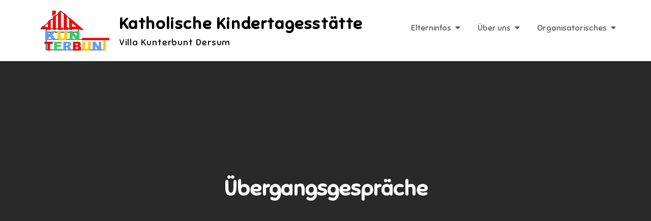

--- FILE ---
content_type: text/html; charset=UTF-8
request_url: https://kita-dersum.de/events/uebergangsgespraeche
body_size: 18241
content:
<!DOCTYPE html> <html lang="de"><head>
	<meta charset="UTF-8">
	<meta name="viewport" content="width=device-width, initial-scale=1">
	<link rel="profile" href="http://gmpg.org/xfn/11">
	<link rel="pingback" href="https://kita-dersum.de/xmlrpc.php">
	
<meta name='robots' content='index, follow, max-image-preview:large, max-snippet:-1, max-video-preview:-1' />
	<style>img:is([sizes="auto" i], [sizes^="auto," i]) { contain-intrinsic-size: 3000px 1500px }</style>
	
	<!-- This site is optimized with the Yoast SEO plugin v26.7 - https://yoast.com/wordpress/plugins/seo/ -->
	<title>Übergangsgespräche - Katholische Kindertagesstätte</title>
	<link rel="canonical" href="https://kita-dersum.de/events/uebergangsgespraeche" />
	<meta property="og:locale" content="de_DE" />
	<meta property="og:type" content="article" />
	<meta property="og:title" content="Übergangsgespräche - Katholische Kindertagesstätte" />
	<meta property="og:description" content="Am 09.05.2022 finden für die Eltern der Vorschulkinder die Übergangsgespräche statt. &nbsp;" />
	<meta property="og:url" content="https://kita-dersum.de/events/uebergangsgespraeche" />
	<meta property="og:site_name" content="Katholische Kindertagesstätte" />
	<meta name="twitter:card" content="summary_large_image" />
	<script type="application/ld+json" class="yoast-schema-graph">{"@context":"https://schema.org","@graph":[{"@type":"WebPage","@id":"https://kita-dersum.de/events/uebergangsgespraeche","url":"https://kita-dersum.de/events/uebergangsgespraeche","name":"Übergangsgespräche - Katholische Kindertagesstätte","isPartOf":{"@id":"https://kita-dersum.de/#website"},"datePublished":"2022-05-02T06:09:20+00:00","breadcrumb":{"@id":"https://kita-dersum.de/events/uebergangsgespraeche#breadcrumb"},"inLanguage":"de","potentialAction":[{"@type":"ReadAction","target":["https://kita-dersum.de/events/uebergangsgespraeche"]}]},{"@type":"BreadcrumbList","@id":"https://kita-dersum.de/events/uebergangsgespraeche#breadcrumb","itemListElement":[{"@type":"ListItem","position":1,"name":"Startseite","item":"https://kita-dersum.de/"},{"@type":"ListItem","position":2,"name":"Veranstaltungen","item":"https://kita-dersum.de/events"},{"@type":"ListItem","position":3,"name":"Übergangsgespräche"}]},{"@type":"WebSite","@id":"https://kita-dersum.de/#website","url":"https://kita-dersum.de/","name":"Katholische Kindertagesstätte","description":" Villa Kunterbunt Dersum","publisher":{"@id":"https://kita-dersum.de/#organization"},"potentialAction":[{"@type":"SearchAction","target":{"@type":"EntryPoint","urlTemplate":"https://kita-dersum.de/?s={search_term_string}"},"query-input":{"@type":"PropertyValueSpecification","valueRequired":true,"valueName":"search_term_string"}}],"inLanguage":"de"},{"@type":"Organization","@id":"https://kita-dersum.de/#organization","name":"Katholische Kindertagesstätte","url":"https://kita-dersum.de/","logo":{"@type":"ImageObject","inLanguage":"de","@id":"https://kita-dersum.de/#/schema/logo/image/","url":"https://kita-dersum.de/wp-content/uploads/2020/03/cropped-logo3-1.png","contentUrl":"https://kita-dersum.de/wp-content/uploads/2020/03/cropped-logo3-1.png","width":217,"height":128,"caption":"Katholische Kindertagesstätte"},"image":{"@id":"https://kita-dersum.de/#/schema/logo/image/"}}]}</script>
	<!-- / Yoast SEO plugin. -->


<link rel='dns-prefetch' href='//fonts.googleapis.com' />
<link rel="alternate" type="application/rss+xml" title="Katholische Kindertagesstätte &raquo; Feed" href="https://kita-dersum.de/feed" />
<link rel="alternate" type="application/rss+xml" title="Katholische Kindertagesstätte &raquo; Kommentar-Feed" href="https://kita-dersum.de/comments/feed" />
<script type="text/javascript">
/* <![CDATA[ */
window._wpemojiSettings = {"baseUrl":"https:\/\/s.w.org\/images\/core\/emoji\/16.0.1\/72x72\/","ext":".png","svgUrl":"https:\/\/s.w.org\/images\/core\/emoji\/16.0.1\/svg\/","svgExt":".svg","source":{"concatemoji":"https:\/\/kita-dersum.de\/wp-includes\/js\/wp-emoji-release.min.js?ver=6.8.3"}};
/*! This file is auto-generated */
!function(s,n){var o,i,e;function c(e){try{var t={supportTests:e,timestamp:(new Date).valueOf()};sessionStorage.setItem(o,JSON.stringify(t))}catch(e){}}function p(e,t,n){e.clearRect(0,0,e.canvas.width,e.canvas.height),e.fillText(t,0,0);var t=new Uint32Array(e.getImageData(0,0,e.canvas.width,e.canvas.height).data),a=(e.clearRect(0,0,e.canvas.width,e.canvas.height),e.fillText(n,0,0),new Uint32Array(e.getImageData(0,0,e.canvas.width,e.canvas.height).data));return t.every(function(e,t){return e===a[t]})}function u(e,t){e.clearRect(0,0,e.canvas.width,e.canvas.height),e.fillText(t,0,0);for(var n=e.getImageData(16,16,1,1),a=0;a<n.data.length;a++)if(0!==n.data[a])return!1;return!0}function f(e,t,n,a){switch(t){case"flag":return n(e,"\ud83c\udff3\ufe0f\u200d\u26a7\ufe0f","\ud83c\udff3\ufe0f\u200b\u26a7\ufe0f")?!1:!n(e,"\ud83c\udde8\ud83c\uddf6","\ud83c\udde8\u200b\ud83c\uddf6")&&!n(e,"\ud83c\udff4\udb40\udc67\udb40\udc62\udb40\udc65\udb40\udc6e\udb40\udc67\udb40\udc7f","\ud83c\udff4\u200b\udb40\udc67\u200b\udb40\udc62\u200b\udb40\udc65\u200b\udb40\udc6e\u200b\udb40\udc67\u200b\udb40\udc7f");case"emoji":return!a(e,"\ud83e\udedf")}return!1}function g(e,t,n,a){var r="undefined"!=typeof WorkerGlobalScope&&self instanceof WorkerGlobalScope?new OffscreenCanvas(300,150):s.createElement("canvas"),o=r.getContext("2d",{willReadFrequently:!0}),i=(o.textBaseline="top",o.font="600 32px Arial",{});return e.forEach(function(e){i[e]=t(o,e,n,a)}),i}function t(e){var t=s.createElement("script");t.src=e,t.defer=!0,s.head.appendChild(t)}"undefined"!=typeof Promise&&(o="wpEmojiSettingsSupports",i=["flag","emoji"],n.supports={everything:!0,everythingExceptFlag:!0},e=new Promise(function(e){s.addEventListener("DOMContentLoaded",e,{once:!0})}),new Promise(function(t){var n=function(){try{var e=JSON.parse(sessionStorage.getItem(o));if("object"==typeof e&&"number"==typeof e.timestamp&&(new Date).valueOf()<e.timestamp+604800&&"object"==typeof e.supportTests)return e.supportTests}catch(e){}return null}();if(!n){if("undefined"!=typeof Worker&&"undefined"!=typeof OffscreenCanvas&&"undefined"!=typeof URL&&URL.createObjectURL&&"undefined"!=typeof Blob)try{var e="postMessage("+g.toString()+"("+[JSON.stringify(i),f.toString(),p.toString(),u.toString()].join(",")+"));",a=new Blob([e],{type:"text/javascript"}),r=new Worker(URL.createObjectURL(a),{name:"wpTestEmojiSupports"});return void(r.onmessage=function(e){c(n=e.data),r.terminate(),t(n)})}catch(e){}c(n=g(i,f,p,u))}t(n)}).then(function(e){for(var t in e)n.supports[t]=e[t],n.supports.everything=n.supports.everything&&n.supports[t],"flag"!==t&&(n.supports.everythingExceptFlag=n.supports.everythingExceptFlag&&n.supports[t]);n.supports.everythingExceptFlag=n.supports.everythingExceptFlag&&!n.supports.flag,n.DOMReady=!1,n.readyCallback=function(){n.DOMReady=!0}}).then(function(){return e}).then(function(){var e;n.supports.everything||(n.readyCallback(),(e=n.source||{}).concatemoji?t(e.concatemoji):e.wpemoji&&e.twemoji&&(t(e.twemoji),t(e.wpemoji)))}))}((window,document),window._wpemojiSettings);
/* ]]> */
</script>
<link rel='stylesheet' id='mec-select2-style-css' href='https://kita-dersum.de/wp-content/plugins/modern-events-calendar-lite/assets/packages/select2/select2.min.css?ver=6.5.6' type='text/css' media='all' />
<link rel='stylesheet' id='mec-font-icons-css' href='https://kita-dersum.de/wp-content/plugins/modern-events-calendar-lite/assets/css/iconfonts.css?ver=6.8.3' type='text/css' media='all' />
<link rel='stylesheet' id='mec-frontend-style-css' href='https://kita-dersum.de/wp-content/plugins/modern-events-calendar-lite/assets/css/frontend.min.css?ver=6.5.6' type='text/css' media='all' />
<link rel='stylesheet' id='mec-tooltip-style-css' href='https://kita-dersum.de/wp-content/plugins/modern-events-calendar-lite/assets/packages/tooltip/tooltip.css?ver=6.8.3' type='text/css' media='all' />
<link rel='stylesheet' id='mec-tooltip-shadow-style-css' href='https://kita-dersum.de/wp-content/plugins/modern-events-calendar-lite/assets/packages/tooltip/tooltipster-sideTip-shadow.min.css?ver=6.8.3' type='text/css' media='all' />
<link rel='stylesheet' id='featherlight-css' href='https://kita-dersum.de/wp-content/plugins/modern-events-calendar-lite/assets/packages/featherlight/featherlight.css?ver=6.8.3' type='text/css' media='all' />
<link rel='stylesheet' id='mec-google-fonts-css' href='//fonts.googleapis.com/css?family=Montserrat%3A400%2C700%7CRoboto%3A100%2C300%2C400%2C700&#038;ver=6.8.3' type='text/css' media='all' />
<link rel='stylesheet' id='mec-lity-style-css' href='https://kita-dersum.de/wp-content/plugins/modern-events-calendar-lite/assets/packages/lity/lity.min.css?ver=6.8.3' type='text/css' media='all' />
<link rel='stylesheet' id='mec-general-calendar-style-css' href='https://kita-dersum.de/wp-content/plugins/modern-events-calendar-lite/assets/css/mec-general-calendar.css?ver=6.8.3' type='text/css' media='all' />
<style id='wp-emoji-styles-inline-css' type='text/css'>

	img.wp-smiley, img.emoji {
		display: inline !important;
		border: none !important;
		box-shadow: none !important;
		height: 1em !important;
		width: 1em !important;
		margin: 0 0.07em !important;
		vertical-align: -0.1em !important;
		background: none !important;
		padding: 0 !important;
	}
</style>
<link rel='stylesheet' id='wp-block-library-css' href='https://kita-dersum.de/wp-includes/css/dist/block-library/style.min.css?ver=6.8.3' type='text/css' media='all' />
<style id='wp-block-library-theme-inline-css' type='text/css'>
.wp-block-audio :where(figcaption){color:#555;font-size:13px;text-align:center}.is-dark-theme .wp-block-audio :where(figcaption){color:#ffffffa6}.wp-block-audio{margin:0 0 1em}.wp-block-code{border:1px solid #ccc;border-radius:4px;font-family:Menlo,Consolas,monaco,monospace;padding:.8em 1em}.wp-block-embed :where(figcaption){color:#555;font-size:13px;text-align:center}.is-dark-theme .wp-block-embed :where(figcaption){color:#ffffffa6}.wp-block-embed{margin:0 0 1em}.blocks-gallery-caption{color:#555;font-size:13px;text-align:center}.is-dark-theme .blocks-gallery-caption{color:#ffffffa6}:root :where(.wp-block-image figcaption){color:#555;font-size:13px;text-align:center}.is-dark-theme :root :where(.wp-block-image figcaption){color:#ffffffa6}.wp-block-image{margin:0 0 1em}.wp-block-pullquote{border-bottom:4px solid;border-top:4px solid;color:currentColor;margin-bottom:1.75em}.wp-block-pullquote cite,.wp-block-pullquote footer,.wp-block-pullquote__citation{color:currentColor;font-size:.8125em;font-style:normal;text-transform:uppercase}.wp-block-quote{border-left:.25em solid;margin:0 0 1.75em;padding-left:1em}.wp-block-quote cite,.wp-block-quote footer{color:currentColor;font-size:.8125em;font-style:normal;position:relative}.wp-block-quote:where(.has-text-align-right){border-left:none;border-right:.25em solid;padding-left:0;padding-right:1em}.wp-block-quote:where(.has-text-align-center){border:none;padding-left:0}.wp-block-quote.is-large,.wp-block-quote.is-style-large,.wp-block-quote:where(.is-style-plain){border:none}.wp-block-search .wp-block-search__label{font-weight:700}.wp-block-search__button{border:1px solid #ccc;padding:.375em .625em}:where(.wp-block-group.has-background){padding:1.25em 2.375em}.wp-block-separator.has-css-opacity{opacity:.4}.wp-block-separator{border:none;border-bottom:2px solid;margin-left:auto;margin-right:auto}.wp-block-separator.has-alpha-channel-opacity{opacity:1}.wp-block-separator:not(.is-style-wide):not(.is-style-dots){width:100px}.wp-block-separator.has-background:not(.is-style-dots){border-bottom:none;height:1px}.wp-block-separator.has-background:not(.is-style-wide):not(.is-style-dots){height:2px}.wp-block-table{margin:0 0 1em}.wp-block-table td,.wp-block-table th{word-break:normal}.wp-block-table :where(figcaption){color:#555;font-size:13px;text-align:center}.is-dark-theme .wp-block-table :where(figcaption){color:#ffffffa6}.wp-block-video :where(figcaption){color:#555;font-size:13px;text-align:center}.is-dark-theme .wp-block-video :where(figcaption){color:#ffffffa6}.wp-block-video{margin:0 0 1em}:root :where(.wp-block-template-part.has-background){margin-bottom:0;margin-top:0;padding:1.25em 2.375em}
</style>
<style id='classic-theme-styles-inline-css' type='text/css'>
/*! This file is auto-generated */
.wp-block-button__link{color:#fff;background-color:#32373c;border-radius:9999px;box-shadow:none;text-decoration:none;padding:calc(.667em + 2px) calc(1.333em + 2px);font-size:1.125em}.wp-block-file__button{background:#32373c;color:#fff;text-decoration:none}
</style>
<style id='global-styles-inline-css' type='text/css'>
:root{--wp--preset--aspect-ratio--square: 1;--wp--preset--aspect-ratio--4-3: 4/3;--wp--preset--aspect-ratio--3-4: 3/4;--wp--preset--aspect-ratio--3-2: 3/2;--wp--preset--aspect-ratio--2-3: 2/3;--wp--preset--aspect-ratio--16-9: 16/9;--wp--preset--aspect-ratio--9-16: 9/16;--wp--preset--color--black: #000000;--wp--preset--color--cyan-bluish-gray: #abb8c3;--wp--preset--color--white: #ffffff;--wp--preset--color--pale-pink: #f78da7;--wp--preset--color--vivid-red: #cf2e2e;--wp--preset--color--luminous-vivid-orange: #ff6900;--wp--preset--color--luminous-vivid-amber: #fcb900;--wp--preset--color--light-green-cyan: #7bdcb5;--wp--preset--color--vivid-green-cyan: #00d084;--wp--preset--color--pale-cyan-blue: #8ed1fc;--wp--preset--color--vivid-cyan-blue: #0693e3;--wp--preset--color--vivid-purple: #9b51e0;--wp--preset--color--tan: #E6DBAD;--wp--preset--color--yellow: #FDE64B;--wp--preset--color--orange: #ED7014;--wp--preset--color--red: #D0312D;--wp--preset--color--pink: #b565a7;--wp--preset--color--purple: #A32CC4;--wp--preset--color--blue: #3A43BA;--wp--preset--color--green: #3BB143;--wp--preset--color--brown: #231709;--wp--preset--color--grey: #6C626D;--wp--preset--gradient--vivid-cyan-blue-to-vivid-purple: linear-gradient(135deg,rgba(6,147,227,1) 0%,rgb(155,81,224) 100%);--wp--preset--gradient--light-green-cyan-to-vivid-green-cyan: linear-gradient(135deg,rgb(122,220,180) 0%,rgb(0,208,130) 100%);--wp--preset--gradient--luminous-vivid-amber-to-luminous-vivid-orange: linear-gradient(135deg,rgba(252,185,0,1) 0%,rgba(255,105,0,1) 100%);--wp--preset--gradient--luminous-vivid-orange-to-vivid-red: linear-gradient(135deg,rgba(255,105,0,1) 0%,rgb(207,46,46) 100%);--wp--preset--gradient--very-light-gray-to-cyan-bluish-gray: linear-gradient(135deg,rgb(238,238,238) 0%,rgb(169,184,195) 100%);--wp--preset--gradient--cool-to-warm-spectrum: linear-gradient(135deg,rgb(74,234,220) 0%,rgb(151,120,209) 20%,rgb(207,42,186) 40%,rgb(238,44,130) 60%,rgb(251,105,98) 80%,rgb(254,248,76) 100%);--wp--preset--gradient--blush-light-purple: linear-gradient(135deg,rgb(255,206,236) 0%,rgb(152,150,240) 100%);--wp--preset--gradient--blush-bordeaux: linear-gradient(135deg,rgb(254,205,165) 0%,rgb(254,45,45) 50%,rgb(107,0,62) 100%);--wp--preset--gradient--luminous-dusk: linear-gradient(135deg,rgb(255,203,112) 0%,rgb(199,81,192) 50%,rgb(65,88,208) 100%);--wp--preset--gradient--pale-ocean: linear-gradient(135deg,rgb(255,245,203) 0%,rgb(182,227,212) 50%,rgb(51,167,181) 100%);--wp--preset--gradient--electric-grass: linear-gradient(135deg,rgb(202,248,128) 0%,rgb(113,206,126) 100%);--wp--preset--gradient--midnight: linear-gradient(135deg,rgb(2,3,129) 0%,rgb(40,116,252) 100%);--wp--preset--font-size--small: 12px;--wp--preset--font-size--medium: 20px;--wp--preset--font-size--large: 36px;--wp--preset--font-size--x-large: 42px;--wp--preset--font-size--regular: 16px;--wp--preset--font-size--larger: 36px;--wp--preset--font-size--huge: 48px;--wp--preset--spacing--20: 0.44rem;--wp--preset--spacing--30: 0.67rem;--wp--preset--spacing--40: 1rem;--wp--preset--spacing--50: 1.5rem;--wp--preset--spacing--60: 2.25rem;--wp--preset--spacing--70: 3.38rem;--wp--preset--spacing--80: 5.06rem;--wp--preset--shadow--natural: 6px 6px 9px rgba(0, 0, 0, 0.2);--wp--preset--shadow--deep: 12px 12px 50px rgba(0, 0, 0, 0.4);--wp--preset--shadow--sharp: 6px 6px 0px rgba(0, 0, 0, 0.2);--wp--preset--shadow--outlined: 6px 6px 0px -3px rgba(255, 255, 255, 1), 6px 6px rgba(0, 0, 0, 1);--wp--preset--shadow--crisp: 6px 6px 0px rgba(0, 0, 0, 1);}:where(.is-layout-flex){gap: 0.5em;}:where(.is-layout-grid){gap: 0.5em;}body .is-layout-flex{display: flex;}.is-layout-flex{flex-wrap: wrap;align-items: center;}.is-layout-flex > :is(*, div){margin: 0;}body .is-layout-grid{display: grid;}.is-layout-grid > :is(*, div){margin: 0;}:where(.wp-block-columns.is-layout-flex){gap: 2em;}:where(.wp-block-columns.is-layout-grid){gap: 2em;}:where(.wp-block-post-template.is-layout-flex){gap: 1.25em;}:where(.wp-block-post-template.is-layout-grid){gap: 1.25em;}.has-black-color{color: var(--wp--preset--color--black) !important;}.has-cyan-bluish-gray-color{color: var(--wp--preset--color--cyan-bluish-gray) !important;}.has-white-color{color: var(--wp--preset--color--white) !important;}.has-pale-pink-color{color: var(--wp--preset--color--pale-pink) !important;}.has-vivid-red-color{color: var(--wp--preset--color--vivid-red) !important;}.has-luminous-vivid-orange-color{color: var(--wp--preset--color--luminous-vivid-orange) !important;}.has-luminous-vivid-amber-color{color: var(--wp--preset--color--luminous-vivid-amber) !important;}.has-light-green-cyan-color{color: var(--wp--preset--color--light-green-cyan) !important;}.has-vivid-green-cyan-color{color: var(--wp--preset--color--vivid-green-cyan) !important;}.has-pale-cyan-blue-color{color: var(--wp--preset--color--pale-cyan-blue) !important;}.has-vivid-cyan-blue-color{color: var(--wp--preset--color--vivid-cyan-blue) !important;}.has-vivid-purple-color{color: var(--wp--preset--color--vivid-purple) !important;}.has-black-background-color{background-color: var(--wp--preset--color--black) !important;}.has-cyan-bluish-gray-background-color{background-color: var(--wp--preset--color--cyan-bluish-gray) !important;}.has-white-background-color{background-color: var(--wp--preset--color--white) !important;}.has-pale-pink-background-color{background-color: var(--wp--preset--color--pale-pink) !important;}.has-vivid-red-background-color{background-color: var(--wp--preset--color--vivid-red) !important;}.has-luminous-vivid-orange-background-color{background-color: var(--wp--preset--color--luminous-vivid-orange) !important;}.has-luminous-vivid-amber-background-color{background-color: var(--wp--preset--color--luminous-vivid-amber) !important;}.has-light-green-cyan-background-color{background-color: var(--wp--preset--color--light-green-cyan) !important;}.has-vivid-green-cyan-background-color{background-color: var(--wp--preset--color--vivid-green-cyan) !important;}.has-pale-cyan-blue-background-color{background-color: var(--wp--preset--color--pale-cyan-blue) !important;}.has-vivid-cyan-blue-background-color{background-color: var(--wp--preset--color--vivid-cyan-blue) !important;}.has-vivid-purple-background-color{background-color: var(--wp--preset--color--vivid-purple) !important;}.has-black-border-color{border-color: var(--wp--preset--color--black) !important;}.has-cyan-bluish-gray-border-color{border-color: var(--wp--preset--color--cyan-bluish-gray) !important;}.has-white-border-color{border-color: var(--wp--preset--color--white) !important;}.has-pale-pink-border-color{border-color: var(--wp--preset--color--pale-pink) !important;}.has-vivid-red-border-color{border-color: var(--wp--preset--color--vivid-red) !important;}.has-luminous-vivid-orange-border-color{border-color: var(--wp--preset--color--luminous-vivid-orange) !important;}.has-luminous-vivid-amber-border-color{border-color: var(--wp--preset--color--luminous-vivid-amber) !important;}.has-light-green-cyan-border-color{border-color: var(--wp--preset--color--light-green-cyan) !important;}.has-vivid-green-cyan-border-color{border-color: var(--wp--preset--color--vivid-green-cyan) !important;}.has-pale-cyan-blue-border-color{border-color: var(--wp--preset--color--pale-cyan-blue) !important;}.has-vivid-cyan-blue-border-color{border-color: var(--wp--preset--color--vivid-cyan-blue) !important;}.has-vivid-purple-border-color{border-color: var(--wp--preset--color--vivid-purple) !important;}.has-vivid-cyan-blue-to-vivid-purple-gradient-background{background: var(--wp--preset--gradient--vivid-cyan-blue-to-vivid-purple) !important;}.has-light-green-cyan-to-vivid-green-cyan-gradient-background{background: var(--wp--preset--gradient--light-green-cyan-to-vivid-green-cyan) !important;}.has-luminous-vivid-amber-to-luminous-vivid-orange-gradient-background{background: var(--wp--preset--gradient--luminous-vivid-amber-to-luminous-vivid-orange) !important;}.has-luminous-vivid-orange-to-vivid-red-gradient-background{background: var(--wp--preset--gradient--luminous-vivid-orange-to-vivid-red) !important;}.has-very-light-gray-to-cyan-bluish-gray-gradient-background{background: var(--wp--preset--gradient--very-light-gray-to-cyan-bluish-gray) !important;}.has-cool-to-warm-spectrum-gradient-background{background: var(--wp--preset--gradient--cool-to-warm-spectrum) !important;}.has-blush-light-purple-gradient-background{background: var(--wp--preset--gradient--blush-light-purple) !important;}.has-blush-bordeaux-gradient-background{background: var(--wp--preset--gradient--blush-bordeaux) !important;}.has-luminous-dusk-gradient-background{background: var(--wp--preset--gradient--luminous-dusk) !important;}.has-pale-ocean-gradient-background{background: var(--wp--preset--gradient--pale-ocean) !important;}.has-electric-grass-gradient-background{background: var(--wp--preset--gradient--electric-grass) !important;}.has-midnight-gradient-background{background: var(--wp--preset--gradient--midnight) !important;}.has-small-font-size{font-size: var(--wp--preset--font-size--small) !important;}.has-medium-font-size{font-size: var(--wp--preset--font-size--medium) !important;}.has-large-font-size{font-size: var(--wp--preset--font-size--large) !important;}.has-x-large-font-size{font-size: var(--wp--preset--font-size--x-large) !important;}
:where(.wp-block-post-template.is-layout-flex){gap: 1.25em;}:where(.wp-block-post-template.is-layout-grid){gap: 1.25em;}
:where(.wp-block-columns.is-layout-flex){gap: 2em;}:where(.wp-block-columns.is-layout-grid){gap: 2em;}
:root :where(.wp-block-pullquote){font-size: 1.5em;line-height: 1.6;}
</style>
<link rel='stylesheet' id='advanced-page-visit-counter-css' href='https://kita-dersum.de/wp-content/plugins/advanced-page-visit-counter/public/css/advanced-page-visit-counter-public.css?ver=9.1.1' type='text/css' media='all' />
<link rel='stylesheet' id='contact-form-7-css' href='https://kita-dersum.de/wp-content/plugins/contact-form-7/includes/css/styles.css?ver=6.1.4' type='text/css' media='all' />
<link rel='stylesheet' id='font-awesome-css' href='https://kita-dersum.de/wp-content/plugins/tp-education/assets/css/font-awesome.min.css?ver=6.8.3' type='text/css' media='all' />
<link rel='stylesheet' id='jquery-ui-css' href='https://kita-dersum.de/wp-content/plugins/tp-education/assets/css/jquery-ui.min.css?ver=6.8.3' type='text/css' media='all' />
<link rel='stylesheet' id='tp-education-style-css' href='https://kita-dersum.de/wp-content/plugins/tp-education/assets/css/tp-education-style.min.css?ver=6.8.3' type='text/css' media='all' />
<link rel='stylesheet' id='creativ-preschool-google-fonts-css' href='https://fonts.googleapis.com/css?family=Open+Sans%3A300%2C400%2C500%2C600%2C700%7CSniglet%3A400%7CShadows+Into+Light%3A400&#038;subset=latin%2Clatin-ext' type='text/css' media='all' />
<link rel='stylesheet' id='fontawesome-all-css' href='https://kita-dersum.de/wp-content/themes/creativ-preschool/assets/css/all.min.css?ver=4.7.0' type='text/css' media='all' />
<link rel='stylesheet' id='slick-theme-css-css' href='https://kita-dersum.de/wp-content/themes/creativ-preschool/assets/css/slick-theme.min.css?ver=v2.2.0' type='text/css' media='all' />
<link rel='stylesheet' id='slick-css-css' href='https://kita-dersum.de/wp-content/themes/creativ-preschool/assets/css/slick.min.css?ver=v1.8.0' type='text/css' media='all' />
<link rel='stylesheet' id='creativ-preschool-blocks-css' href='https://kita-dersum.de/wp-content/themes/creativ-preschool/assets/css/blocks.min.css?ver=6.8.3' type='text/css' media='all' />
<link rel='stylesheet' id='creativ-preschool-style-css' href='https://kita-dersum.de/wp-content/themes/creativ-preschool/style.css?ver=6.8.3' type='text/css' media='all' />
<script type="text/javascript" src="https://kita-dersum.de/wp-includes/js/jquery/jquery.min.js?ver=3.7.1" id="jquery-core-js"></script>
<script type="text/javascript" src="https://kita-dersum.de/wp-includes/js/jquery/jquery-migrate.min.js?ver=3.4.1" id="jquery-migrate-js"></script>
<script type="text/javascript" src="https://kita-dersum.de/wp-content/plugins/modern-events-calendar-lite/assets/js/mec-general-calendar.js?ver=6.5.6" id="mec-general-calendar-script-js"></script>
<script type="text/javascript" id="mec-frontend-script-js-extra">
/* <![CDATA[ */
var mecdata = {"day":"Tag","days":"Tage","hour":"Stunde","hours":"Stunden","minute":"Minute","minutes":"Minuten","second":"Sekunde","seconds":"Sekunden","elementor_edit_mode":"no","recapcha_key":"","ajax_url":"https:\/\/kita-dersum.de\/wp-admin\/admin-ajax.php","fes_nonce":"3ec620a207","current_year":"2026","current_month":"01","datepicker_format":"dd.mm.yy&d.m.Y"};
/* ]]> */
</script>
<script type="text/javascript" src="https://kita-dersum.de/wp-content/plugins/modern-events-calendar-lite/assets/js/frontend.js?ver=6.5.6" id="mec-frontend-script-js"></script>
<script type="text/javascript" src="https://kita-dersum.de/wp-content/plugins/modern-events-calendar-lite/assets/js/events.js?ver=6.5.6" id="mec-events-script-js"></script>
<script type="text/javascript" src="https://kita-dersum.de/wp-content/plugins/advanced-page-visit-counter/public/js/advanced-page-visit-counter-public.js?ver=9.1.1" id="advanced-page-visit-counter-js"></script>
<script type="text/javascript" id="tp_education_script-js-extra">
/* <![CDATA[ */
var tp_education_ajax = {"ajaxurl":"https:\/\/kita-dersum.de\/wp-admin\/admin-ajax.php"};
/* ]]> */
</script>
<script type="text/javascript" src="https://kita-dersum.de/wp-content/plugins/tp-education/assets/js/tp-education-like.min.js?ver=1" id="tp_education_script-js"></script>
<link rel="https://api.w.org/" href="https://kita-dersum.de/wp-json/" /><link rel="alternate" title="JSON" type="application/json" href="https://kita-dersum.de/wp-json/wp/v2/mec-events/5890" /><link rel="EditURI" type="application/rsd+xml" title="RSD" href="https://kita-dersum.de/xmlrpc.php?rsd" />
<meta name="generator" content="WordPress 6.8.3" />
<link rel='shortlink' href='https://kita-dersum.de/?p=5890' />
<link rel="alternate" title="oEmbed (JSON)" type="application/json+oembed" href="https://kita-dersum.de/wp-json/oembed/1.0/embed?url=https%3A%2F%2Fkita-dersum.de%2Fevents%2Fuebergangsgespraeche" />
<link rel="alternate" title="oEmbed (XML)" type="text/xml+oembed" href="https://kita-dersum.de/wp-json/oembed/1.0/embed?url=https%3A%2F%2Fkita-dersum.de%2Fevents%2Fuebergangsgespraeche&#038;format=xml" />

        <script type="text/javascript">
            var jQueryMigrateHelperHasSentDowngrade = false;

			window.onerror = function( msg, url, line, col, error ) {
				// Break out early, do not processing if a downgrade reqeust was already sent.
				if ( jQueryMigrateHelperHasSentDowngrade ) {
					return true;
                }

				var xhr = new XMLHttpRequest();
				var nonce = '47f2f688be';
				var jQueryFunctions = [
					'andSelf',
					'browser',
					'live',
					'boxModel',
					'support.boxModel',
					'size',
					'swap',
					'clean',
					'sub',
                ];
				var match_pattern = /\)\.(.+?) is not a function/;
                var erroredFunction = msg.match( match_pattern );

                // If there was no matching functions, do not try to downgrade.
                if ( null === erroredFunction || typeof erroredFunction !== 'object' || typeof erroredFunction[1] === "undefined" || -1 === jQueryFunctions.indexOf( erroredFunction[1] ) ) {
                    return true;
                }

                // Set that we've now attempted a downgrade request.
                jQueryMigrateHelperHasSentDowngrade = true;

				xhr.open( 'POST', 'https://kita-dersum.de/wp-admin/admin-ajax.php' );
				xhr.setRequestHeader( 'Content-Type', 'application/x-www-form-urlencoded' );
				xhr.onload = function () {
					var response,
                        reload = false;

					if ( 200 === xhr.status ) {
                        try {
                        	response = JSON.parse( xhr.response );

                        	reload = response.data.reload;
                        } catch ( e ) {
                        	reload = false;
                        }
                    }

					// Automatically reload the page if a deprecation caused an automatic downgrade, ensure visitors get the best possible experience.
					if ( reload ) {
						location.reload();
                    }
				};

				xhr.send( encodeURI( 'action=jquery-migrate-downgrade-version&_wpnonce=' + nonce ) );

				// Suppress error alerts in older browsers
				return true;
			}
        </script>

		</head>

<body class="wp-singular mec-events-template-default single single-mec-events postid-5890 wp-custom-logo wp-theme-creativ-preschool no-sidebar">

<div id="page" class="site"><a class="skip-link screen-reader-text" href="#content">Skip to content</a>		<header id="masthead" class="site-header" role="banner">    <div class="wrapper">
        <div class="site-branding">
            <div class="site-logo">
                                    <a href="https://kita-dersum.de/" class="custom-logo-link" rel="home"><img width="217" height="128" src="https://kita-dersum.de/wp-content/uploads/2020/03/cropped-logo3-1.png" class="custom-logo" alt="Katholische Kindertagesstätte" decoding="async" /></a>                            </div><!-- .site-logo -->

            <div id="site-identity">
                <h1 class="site-title">
                    <a href="https://kita-dersum.de/" rel="home">  Katholische Kindertagesstätte</a>
                </h1>

                                    <p class="site-description"> Villa Kunterbunt Dersum</p>
                            </div><!-- #site-identity -->
        </div> <!-- .site-branding -->

        <nav id="site-navigation" class="main-navigation" role="navigation" aria-label="Primary Menu">
            <button type="button" class="menu-toggle">
                <span class="icon-bar"></span>
                <span class="icon-bar"></span>
                <span class="icon-bar"></span>
            </button>

            <div class="menu-main-menu-container"><ul id="primary-menu" class="nav-menu"><li id="menu-item-146" class="menu-item menu-item-type-post_type menu-item-object-page menu-item-has-children menu-item-146"><a href="https://kita-dersum.de/fotogalerie">Elterninfos</a>
<ul class="sub-menu">
	<li id="menu-item-1173" class="menu-item menu-item-type-post_type menu-item-object-page menu-item-1173"><a href="https://kita-dersum.de/kunterbunte-kinderseite">Kunterbunte Kinderseite</a></li>
	<li id="menu-item-147" class="menu-item menu-item-type-post_type menu-item-object-page menu-item-has-children menu-item-147"><a href="https://kita-dersum.de/fotogalerie">Fotogalerie</a>
	<ul class="sub-menu">
		<li id="menu-item-340" class="menu-item menu-item-type-post_type menu-item-object-page menu-item-340"><a href="https://kita-dersum.de/kindergarten-fotogalerie">Fotogalerie Kindergarten</a></li>
		<li id="menu-item-339" class="menu-item menu-item-type-post_type menu-item-object-page menu-item-339"><a href="https://kita-dersum.de/kinderkrippe-fotogalerie">Fotogalerie Kinderkrippe</a></li>
	</ul>
</li>
	<li id="menu-item-214" class="menu-item menu-item-type-post_type menu-item-object-page menu-item-214"><a href="https://kita-dersum.de/paedagogischer-beirat">Pädagogischer Beirat</a></li>
</ul>
</li>
<li id="menu-item-969" class="menu-item menu-item-type-post_type menu-item-object-page menu-item-has-children menu-item-969"><a href="https://kita-dersum.de/gruppen">Über uns</a>
<ul class="sub-menu">
	<li id="menu-item-168" class="menu-item menu-item-type-post_type menu-item-object-page menu-item-has-children menu-item-168"><a href="https://kita-dersum.de/gruppen">Gruppen</a>
	<ul class="sub-menu">
		<li id="menu-item-226" class="menu-item menu-item-type-post_type menu-item-object-page menu-item-226"><a href="https://kita-dersum.de/kindergarten">Kindergarten</a></li>
		<li id="menu-item-229" class="menu-item menu-item-type-post_type menu-item-object-page menu-item-229"><a href="https://kita-dersum.de/kinderkrippe">Altersstufenübergreifende Gruppe &amp; Krippe</a></li>
	</ul>
</li>
	<li id="menu-item-169" class="menu-item menu-item-type-post_type menu-item-object-page menu-item-169"><a href="https://kita-dersum.de/team">Team</a></li>
	<li id="menu-item-164" class="menu-item menu-item-type-post_type menu-item-object-page menu-item-164"><a href="https://kita-dersum.de/raeumlichkeiten">Räumlichkeiten</a></li>
	<li id="menu-item-167" class="menu-item menu-item-type-post_type menu-item-object-page menu-item-167"><a href="https://kita-dersum.de/spielplatz">Spielplatz</a></li>
	<li id="menu-item-165" class="menu-item menu-item-type-post_type menu-item-object-page menu-item-165"><a href="https://kita-dersum.de/kooperationen">Kooperationen</a></li>
	<li id="menu-item-166" class="menu-item menu-item-type-post_type menu-item-object-page menu-item-166"><a href="https://kita-dersum.de/foerderverein">Förderverein</a></li>
	<li id="menu-item-386" class="menu-item menu-item-type-post_type menu-item-object-page menu-item-386"><a href="https://kita-dersum.de/wir-bilden-aus">Wir bilden aus</a></li>
	<li id="menu-item-374" class="menu-item menu-item-type-post_type menu-item-object-page menu-item-374"><a href="https://kita-dersum.de/kontaktanfahrt">Kontakt &#038; Anfahrt</a></li>
</ul>
</li>
<li id="menu-item-138" class="menu-item menu-item-type-post_type menu-item-object-page menu-item-has-children menu-item-138"><a href="https://kita-dersum.de/leitbildkonzeption">Organisatorisches</a>
<ul class="sub-menu">
	<li id="menu-item-217" class="menu-item menu-item-type-post_type menu-item-object-page menu-item-217"><a href="https://kita-dersum.de/aktuelles">Aktuelles</a></li>
	<li id="menu-item-383" class="menu-item menu-item-type-post_type menu-item-object-page menu-item-383"><a href="https://kita-dersum.de/betreuungsangebot">Betreuungsangebot</a></li>
	<li id="menu-item-402" class="menu-item menu-item-type-post_type menu-item-object-page menu-item-402"><a href="https://kita-dersum.de/oeffnungszeiten">Öffnungszeiten</a></li>
	<li id="menu-item-144" class="menu-item menu-item-type-post_type menu-item-object-page menu-item-144"><a href="https://kita-dersum.de/tagesablaufwochenplan">Tagesablauf &#038; Wochenplan</a></li>
	<li id="menu-item-140" class="menu-item menu-item-type-post_type menu-item-object-page menu-item-140"><a href="https://kita-dersum.de/antraegeformulare">Anträge &#038; Formulare</a></li>
	<li id="menu-item-145" class="menu-item menu-item-type-post_type menu-item-object-page menu-item-145"><a href="https://kita-dersum.de/leitbildkonzeption">Leitbild &amp; Konzeption</a></li>
</ul>
</li>
</ul></div>        </nav><!-- #site-navigation -->
    </div><!-- .wrapper -->
</header> <!-- header ends here -->	<div id="content" class="site-content">
	
        <div id="page-site-header" style="background-image: url('');">
            <div class="overlay"></div>
            <header class='page-header'>
                <div class="wrapper">
                    <h2 class="page-title">Übergangsgespräche</h2>                </div><!-- .wrapper -->
            </header>
        </div><!-- #page-site-header -->
        <div class= "wrapper page-section">
    <section id="main-content" class="mec-container">

        
        
            <div class="mec-wrap  clearfix " id="mec_skin_7377">
		<article class="row mec-single-event ">

		<!-- start breadcrumbs -->
				<!-- end breadcrumbs -->

		<div class="col-md-8">
			<div class="mec-events-event-image">
                                            </div>
			<div class="mec-event-content">
								<h1 class="mec-single-title">Übergangsgespräche</h1>
				<div class="mec-single-event-description mec-events-content"><p>Am 09.05.2022 finden für die Eltern der Vorschulkinder die Übergangsgespräche statt.</p>
<p>&nbsp;</p>
</div>
			</div>

			
			<!-- Custom Data Fields -->
			
			<div class="mec-event-info-mobile"></div>

			<!-- Export Module -->
			<div class="mec-event-export-module mec-frontbox">
     <div class="mec-event-exporting">
        <div class="mec-export-details">
            <ul>
                <li><a class="mec-events-gcal mec-events-button mec-color mec-bg-color-hover mec-border-color" href="https://calendar.google.com/calendar/render?action=TEMPLATE&text=%C3%9Cbergangsgespr%C3%A4che&dates=20220509T131500Z/20220509T180000Z&details=Am+09.05.2022+finden+f%C3%BCr+die+Eltern+der+Vorschulkinder+die+%C3%9Cbergangsgespr%C3%A4che+statt.%0D%0A%0D%0A%26nbsp%3B" target="_blank">+ Zu Google Kalender hinzufügen</a></li>                <li><a class="mec-events-gcal mec-events-button mec-color mec-bg-color-hover mec-border-color" href="https://kita-dersum.de/?method=ical&#038;id=5890">+ iCal / Outlook export</a></li>            </ul>
        </div>
    </div>
</div>
			<!-- Countdown module -->
			
			<!-- Hourly Schedule -->
			
			
			<!-- Booking Module -->
			
			<!-- Tags -->
			<div class="mec-events-meta-group mec-events-meta-group-tags">
                			</div>

		</div>

					<div class="col-md-4">

                				<!-- Widgets -->
				<div id="mec_mec_widget-3" class="widget widget_mec_mec_widget"><div id="mec_skin_642" class="mec-wrap  mec-widget  ">

    <div id="mec_search_form_642" class="mec-search-form mec-totalcal-box"><div class="mec-dropdown-wrap" style="display: none;"></div><div class="mec-date-search"><input type="hidden" id="mec-filter-none" value="Wählen"><i class="mec-sl-calendar"></i>
                    <select id="mec_sf_month_642">
                        <option value="">Select Month</option><option value="01">Januar</option><option value="02">Februar</option><option value="03">März</option><option value="04">April</option><option value="05">Mai</option><option value="06">Juni</option><option value="07">Juli</option><option value="08">August</option><option value="09">September</option><option value="10">Oktober</option><option value="11">November</option><option value="12">Dezember</option></select><select id="mec_sf_year_642"><option value="2020" >2020</option><option value="2021" >2021</option><option value="2022" >2022</option><option value="2023" >2023</option><option value="2024" >2024</option><option value="2025" >2025</option><option value="2026" selected>2026</option><option value="2027" >2027</option><option value="2028" >2028</option><option value="2029" >2029</option><option value="2030" >2030</option></select></div><div class="mec-text-input-search"><i class="mec-sl-magnifier"></i>
                    <input type="search" value="" id="mec_sf_s_642" placeholder="" />
                </div></div>
    <div class="mec-calendar mec-box-calendar mec-event-calendar-classic mec-event-container-classic">
                <div class="mec-calendar-side mec-clear">
                        <div class="mec-skin-monthly-view-month-navigator-container">
                <div class="mec-month-navigator" id="mec_month_navigator_642_202601"><div class="mec-previous-month mec-load-month mec-previous-month" data-mec-year="2025" data-mec-month="12"><a href="#" class="mec-load-month-link"><i class="mec-sl-angle-left"></i> Dezember</a></div><div class="mec-calendar-header"><h2>Januar 2026</h2></div><div class="mec-next-month mec-load-month mec-next-month" data-mec-year="2026" data-mec-month="02"><a href="#" class="mec-load-month-link">Februar <i class="mec-sl-angle-right"></i></a></div></div>
            </div>
            
            <div class="mec-calendar-table" id="mec_skin_events_642">
                <div class="mec-month-container mec-month-container-selected" id="mec_monthly_view_month_642_202601" data-month-id="202601"><dl class="mec-calendar-table-head"><dt class="mec-calendar-day-head">MO</dt><dt class="mec-calendar-day-head">DI</dt><dt class="mec-calendar-day-head">MI</dt><dt class="mec-calendar-day-head">DO</dt><dt class="mec-calendar-day-head">FR</dt><dt class="mec-calendar-day-head">SA</dt><dt class="mec-calendar-day-head">SO</dt></dl><dl class="mec-calendar-row">
    <dt class="mec-table-nullday">29</dt><dt class="mec-table-nullday">30</dt><dt class="mec-table-nullday">31</dt><dt class="mec-calendar-day " data-mec-cell="20260101" data-day="1" data-month="202601">1</dt><dt class="mec-calendar-day " data-mec-cell="20260102" data-day="2" data-month="202601">2</dt><dt class="mec-calendar-day " data-mec-cell="20260103" data-day="3" data-month="202601">3</dt><dt class="mec-calendar-day " data-mec-cell="20260104" data-day="4" data-month="202601">4</dt></dl><div class="mec-clear"><div  class="mec-calendar-events-sec" data-mec-cell="20260101"><h6 class="mec-table-side-title">Veranstaltungen für Januar</h6><h3 class="mec-color mec-table-side-day"> 1st</h3><article class="mec-event-article"><div class="mec-event-detail">Keine Veranstaltungen</div></article></div><div  class="mec-calendar-events-sec" data-mec-cell="20260102"><h6 class="mec-table-side-title">Veranstaltungen für Januar</h6><h3 class="mec-color mec-table-side-day"> 2nd</h3><article class="mec-event-article"><div class="mec-event-detail">Keine Veranstaltungen</div></article></div><div  class="mec-calendar-events-sec" data-mec-cell="20260103"><h6 class="mec-table-side-title">Veranstaltungen für Januar</h6><h3 class="mec-color mec-table-side-day"> 3rd</h3><article class="mec-event-article"><div class="mec-event-detail">Keine Veranstaltungen</div></article></div><div  class="mec-calendar-events-sec" data-mec-cell="20260104"><h6 class="mec-table-side-title">Veranstaltungen für Januar</h6><h3 class="mec-color mec-table-side-day"> 4th</h3><article class="mec-event-article"><div class="mec-event-detail">Keine Veranstaltungen</div></article></div></div><dl class="mec-calendar-row"><dt class="mec-calendar-day " data-mec-cell="20260105" data-day="5" data-month="202601">5</dt><dt class="mec-calendar-day " data-mec-cell="20260106" data-day="6" data-month="202601">6</dt><dt class="mec-calendar-day " data-mec-cell="20260107" data-day="7" data-month="202601">7</dt><dt class="mec-calendar-day " data-mec-cell="20260108" data-day="8" data-month="202601">8</dt><dt class="mec-calendar-day " data-mec-cell="20260109" data-day="9" data-month="202601">9</dt><dt class="mec-calendar-day " data-mec-cell="20260110" data-day="10" data-month="202601">10</dt><dt class="mec-calendar-day " data-mec-cell="20260111" data-day="11" data-month="202601">11</dt></dl><div class="mec-clear"><div  class="mec-calendar-events-sec" data-mec-cell="20260105"><h6 class="mec-table-side-title">Veranstaltungen für Januar</h6><h3 class="mec-color mec-table-side-day"> 5th</h3><article class="mec-event-article"><div class="mec-event-detail">Keine Veranstaltungen</div></article></div><div  class="mec-calendar-events-sec" data-mec-cell="20260106"><h6 class="mec-table-side-title">Veranstaltungen für Januar</h6><h3 class="mec-color mec-table-side-day"> 6th</h3><article class="mec-event-article"><div class="mec-event-detail">Keine Veranstaltungen</div></article></div><div  class="mec-calendar-events-sec" data-mec-cell="20260107"><h6 class="mec-table-side-title">Veranstaltungen für Januar</h6><h3 class="mec-color mec-table-side-day"> 7th</h3><article class="mec-event-article"><div class="mec-event-detail">Keine Veranstaltungen</div></article></div><div  class="mec-calendar-events-sec" data-mec-cell="20260108"><h6 class="mec-table-side-title">Veranstaltungen für Januar</h6><h3 class="mec-color mec-table-side-day"> 8th</h3><article class="mec-event-article"><div class="mec-event-detail">Keine Veranstaltungen</div></article></div><div  class="mec-calendar-events-sec" data-mec-cell="20260109"><h6 class="mec-table-side-title">Veranstaltungen für Januar</h6><h3 class="mec-color mec-table-side-day"> 9th</h3><article class="mec-event-article"><div class="mec-event-detail">Keine Veranstaltungen</div></article></div><div  class="mec-calendar-events-sec" data-mec-cell="20260110"><h6 class="mec-table-side-title">Veranstaltungen für Januar</h6><h3 class="mec-color mec-table-side-day"> 10th</h3><article class="mec-event-article"><div class="mec-event-detail">Keine Veranstaltungen</div></article></div><div  class="mec-calendar-events-sec" data-mec-cell="20260111"><h6 class="mec-table-side-title">Veranstaltungen für Januar</h6><h3 class="mec-color mec-table-side-day"> 11th</h3><article class="mec-event-article"><div class="mec-event-detail">Keine Veranstaltungen</div></article></div></div><dl class="mec-calendar-row"><dt class="mec-calendar-day " data-mec-cell="20260112" data-day="12" data-month="202601">12</dt><dt class="mec-calendar-day " data-mec-cell="20260113" data-day="13" data-month="202601">13</dt><dt class="mec-calendar-day " data-mec-cell="20260114" data-day="14" data-month="202601">14</dt><dt class="mec-calendar-day " data-mec-cell="20260115" data-day="15" data-month="202601">15</dt><dt class="mec-calendar-day " data-mec-cell="20260116" data-day="16" data-month="202601">16</dt><dt class="mec-calendar-day " data-mec-cell="20260117" data-day="17" data-month="202601">17</dt><dt class="mec-calendar-day  mec-selected-day" data-mec-cell="20260118" data-day="18" data-month="202601">18</dt></dl><div class="mec-clear"><div  class="mec-calendar-events-sec" data-mec-cell="20260112"><h6 class="mec-table-side-title">Veranstaltungen für Januar</h6><h3 class="mec-color mec-table-side-day"> 12th</h3><article class="mec-event-article"><div class="mec-event-detail">Keine Veranstaltungen</div></article></div><div  class="mec-calendar-events-sec" data-mec-cell="20260113"><h6 class="mec-table-side-title">Veranstaltungen für Januar</h6><h3 class="mec-color mec-table-side-day"> 13th</h3><article class="mec-event-article"><div class="mec-event-detail">Keine Veranstaltungen</div></article></div><div  class="mec-calendar-events-sec" data-mec-cell="20260114"><h6 class="mec-table-side-title">Veranstaltungen für Januar</h6><h3 class="mec-color mec-table-side-day"> 14th</h3><article class="mec-event-article"><div class="mec-event-detail">Keine Veranstaltungen</div></article></div><div  class="mec-calendar-events-sec" data-mec-cell="20260115"><h6 class="mec-table-side-title">Veranstaltungen für Januar</h6><h3 class="mec-color mec-table-side-day"> 15th</h3><article class="mec-event-article"><div class="mec-event-detail">Keine Veranstaltungen</div></article></div><div  class="mec-calendar-events-sec" data-mec-cell="20260116"><h6 class="mec-table-side-title">Veranstaltungen für Januar</h6><h3 class="mec-color mec-table-side-day"> 16th</h3><article class="mec-event-article"><div class="mec-event-detail">Keine Veranstaltungen</div></article></div><div  class="mec-calendar-events-sec" data-mec-cell="20260117"><h6 class="mec-table-side-title">Veranstaltungen für Januar</h6><h3 class="mec-color mec-table-side-day"> 17th</h3><article class="mec-event-article"><div class="mec-event-detail">Keine Veranstaltungen</div></article></div><div id="mec-active-current" class="mec-calendar-events-sec" data-mec-cell="20260118"><h6 class="mec-table-side-title">Veranstaltungen für Januar</h6><h3 class="mec-color mec-table-side-day"> 18th</h3><article class="mec-event-article"><div class="mec-event-detail">Keine Veranstaltungen</div></article></div></div><dl class="mec-calendar-row"><dt class="mec-calendar-day " data-mec-cell="20260119" data-day="19" data-month="202601">19</dt><dt class="mec-calendar-day " data-mec-cell="20260120" data-day="20" data-month="202601">20</dt><dt class="mec-calendar-day " data-mec-cell="20260121" data-day="21" data-month="202601">21</dt><dt class="mec-calendar-day " data-mec-cell="20260122" data-day="22" data-month="202601">22</dt><dt class="mec-calendar-day " data-mec-cell="20260123" data-day="23" data-month="202601">23</dt><dt class="mec-calendar-day " data-mec-cell="20260124" data-day="24" data-month="202601">24</dt><dt class="mec-calendar-day " data-mec-cell="20260125" data-day="25" data-month="202601">25</dt></dl><div class="mec-clear"><div  class="mec-calendar-events-sec" data-mec-cell="20260119"><h6 class="mec-table-side-title">Veranstaltungen für Januar</h6><h3 class="mec-color mec-table-side-day"> 19th</h3><article class="mec-event-article"><div class="mec-event-detail">Keine Veranstaltungen</div></article></div><div  class="mec-calendar-events-sec" data-mec-cell="20260120"><h6 class="mec-table-side-title">Veranstaltungen für Januar</h6><h3 class="mec-color mec-table-side-day"> 20th</h3><article class="mec-event-article"><div class="mec-event-detail">Keine Veranstaltungen</div></article></div><div  class="mec-calendar-events-sec" data-mec-cell="20260121"><h6 class="mec-table-side-title">Veranstaltungen für Januar</h6><h3 class="mec-color mec-table-side-day"> 21st</h3><article class="mec-event-article"><div class="mec-event-detail">Keine Veranstaltungen</div></article></div><div  class="mec-calendar-events-sec" data-mec-cell="20260122"><h6 class="mec-table-side-title">Veranstaltungen für Januar</h6><h3 class="mec-color mec-table-side-day"> 22nd</h3><article class="mec-event-article"><div class="mec-event-detail">Keine Veranstaltungen</div></article></div><div  class="mec-calendar-events-sec" data-mec-cell="20260123"><h6 class="mec-table-side-title">Veranstaltungen für Januar</h6><h3 class="mec-color mec-table-side-day"> 23rd</h3><article class="mec-event-article"><div class="mec-event-detail">Keine Veranstaltungen</div></article></div><div  class="mec-calendar-events-sec" data-mec-cell="20260124"><h6 class="mec-table-side-title">Veranstaltungen für Januar</h6><h3 class="mec-color mec-table-side-day"> 24th</h3><article class="mec-event-article"><div class="mec-event-detail">Keine Veranstaltungen</div></article></div><div  class="mec-calendar-events-sec" data-mec-cell="20260125"><h6 class="mec-table-side-title">Veranstaltungen für Januar</h6><h3 class="mec-color mec-table-side-day"> 25th</h3><article class="mec-event-article"><div class="mec-event-detail">Keine Veranstaltungen</div></article></div></div><dl class="mec-calendar-row"><dt class="mec-calendar-day " data-mec-cell="20260126" data-day="26" data-month="202601">26</dt><dt class="mec-calendar-day " data-mec-cell="20260127" data-day="27" data-month="202601">27</dt><dt class="mec-calendar-day " data-mec-cell="20260128" data-day="28" data-month="202601">28</dt><dt class="mec-calendar-day " data-mec-cell="20260129" data-day="29" data-month="202601">29</dt><dt class="mec-calendar-day " data-mec-cell="20260130" data-day="30" data-month="202601">30</dt><dt class="mec-calendar-day " data-mec-cell="20260131" data-day="31" data-month="202601">31</dt><dt class="mec-table-nullday">1</dt></dl>
<div class="mec-clear">
    <div  class="mec-calendar-events-sec" data-mec-cell="20260126"><h6 class="mec-table-side-title">Veranstaltungen für Januar</h6><h3 class="mec-color mec-table-side-day"> 26th</h3><article class="mec-event-article"><div class="mec-event-detail">Keine Veranstaltungen</div></article></div><div  class="mec-calendar-events-sec" data-mec-cell="20260127"><h6 class="mec-table-side-title">Veranstaltungen für Januar</h6><h3 class="mec-color mec-table-side-day"> 27th</h3><article class="mec-event-article"><div class="mec-event-detail">Keine Veranstaltungen</div></article></div><div  class="mec-calendar-events-sec" data-mec-cell="20260128"><h6 class="mec-table-side-title">Veranstaltungen für Januar</h6><h3 class="mec-color mec-table-side-day"> 28th</h3><article class="mec-event-article"><div class="mec-event-detail">Keine Veranstaltungen</div></article></div><div  class="mec-calendar-events-sec" data-mec-cell="20260129"><h6 class="mec-table-side-title">Veranstaltungen für Januar</h6><h3 class="mec-color mec-table-side-day"> 29th</h3><article class="mec-event-article"><div class="mec-event-detail">Keine Veranstaltungen</div></article></div><div  class="mec-calendar-events-sec" data-mec-cell="20260130"><h6 class="mec-table-side-title">Veranstaltungen für Januar</h6><h3 class="mec-color mec-table-side-day"> 30th</h3><article class="mec-event-article"><div class="mec-event-detail">Keine Veranstaltungen</div></article></div><div  class="mec-calendar-events-sec" data-mec-cell="20260131"><h6 class="mec-table-side-title">Veranstaltungen für Januar</h6><h3 class="mec-color mec-table-side-day"> 31st</h3><article class="mec-event-article"><div class="mec-event-detail">Keine Veranstaltungen</div></article></div></div></div>
            </div>

                    </div>
            </div>

</div></div><div id="nav_menu-3" class="widget widget_nav_menu"><h4 class="widget-title">Webseiteverwaltung</h4><div class="menu-verwaltung-container"><ul id="menu-verwaltung" class="menu"><li id="menu-item-171" class="menu-item menu-item-type-custom menu-item-object-custom menu-item-171"><a href="https://kita-dersum.de/wp-login.php">Anmelden</a></li>
</ul></div></div>
			</div>
			</article>

		
</div>
<script>
// Fix modal speaker in some themes
jQuery(".mec-speaker-avatar a").on('click', function(e)
{
    e.preventDefault();

    var id = jQuery(this).attr('href');
    lity(id);
});

// Fix modal booking in some themes
jQuery(window).on('load', function()
{
    jQuery(".mec-booking-button.mec-booking-data-lity").on('click', function(e)
    {
        e.preventDefault();

        var book_id = jQuery(this).attr('href');
        lity(book_id);
    });
});
</script>
                
<div id="comments" class="comments-area">

	
</div><!-- #comments -->
    </section>

    
</div>		</div>
		<footer id="colophon" class="site-footer" role="contentinfo">      <div class="footer-widgets-area page-section col-3"> <!-- widget area starting from here -->
          <div class="wrapper">
                              <div class="hentry">
                    <aside id="nav_menu-2" class="widget widget_nav_menu"><div class="menu-datenschutz-container"><ul id="menu-datenschutz" class="menu"><li id="menu-item-973" class="menu-item menu-item-type-post_type menu-item-object-page menu-item-973"><a href="https://kita-dersum.de/datenschutz">Datenschutz</a></li>
</ul></div></aside>                  </div>
                                    <div class="hentry">
                    <aside id="nav_menu-4" class="widget widget_nav_menu"><div class="menu-impressum-container"><ul id="menu-impressum" class="menu"><li id="menu-item-974" class="menu-item menu-item-type-post_type menu-item-object-page menu-item-974"><a href="https://kita-dersum.de/impressum">Impressum</a></li>
</ul></div></aside>                  </div>
                                    <div class="hentry">
                    <aside id="nav_menu-5" class="widget widget_nav_menu"><div class="menu-verwaltung-container"><ul id="menu-verwaltung-1" class="menu"><li class="menu-item menu-item-type-custom menu-item-object-custom menu-item-171"><a href="https://kita-dersum.de/wp-login.php">Anmelden</a></li>
</ul></div></aside>                  </div>
                              </div>
          
      </div> <!-- widget area starting from here -->
        <img src="https://kita-dersum.de/wp-content/themes/creativ-preschool/assets/images/top-cloud-bg.png">       
    <div class="site-info">
                <div class="wrapper">
            <span class="copy-right">Copyright © 2020, All rights reserved. Theme Creativ Preschoool by <a target="_blank" rel="designer" href="http://creativthemes.com/">Creativ Themes</a></span>
        </div><!-- .wrapper --> 
    </div> <!-- .site-info -->
    
  		</footer><div class="backtotop"><i class="fas fa-caret-up"></i></div><script type="speculationrules">
{"prefetch":[{"source":"document","where":{"and":[{"href_matches":"\/*"},{"not":{"href_matches":["\/wp-*.php","\/wp-admin\/*","\/wp-content\/uploads\/*","\/wp-content\/*","\/wp-content\/plugins\/*","\/wp-content\/themes\/creativ-preschool\/*","\/*\\?(.+)"]}},{"not":{"selector_matches":"a[rel~=\"nofollow\"]"}},{"not":{"selector_matches":".no-prefetch, .no-prefetch a"}}]},"eagerness":"conservative"}]}
</script>

            <script>
                (function () {
                    document.addEventListener("DOMContentLoaded", function (e) {
                        if (document.hasOwnProperty("visibilityState") && document.visibilityState === "prerender") {
                            return;
                        }

                        if (navigator.webdriver || /bot|crawler|spider|crawling/i.test(navigator.userAgent)) {
                            return;
                        }

                        const params = location.search.slice(1).split('&').reduce((acc, s) => {
                            const [k, v] = s.split('=')
                            return Object.assign(acc, {[k]: v})
                        }, {})

                        const url = "https://kita-dersum.de/wp-json/apvc/track_view"
                        const body = {
                            utm_source: params.utm_source,
                            utm_medium: params.utm_medium,
                            utm_campaign: params.utm_campaign,
                            utm_term: params.utm_term,
                            utm_content: params.utm_content,
                            ...{"rawData":{"type":"singular","singular_id":5890,"author_id":0,"page":1},"signature":"02a320b4f139a480580bc085b693a319"}                        }
                        const xhr = new XMLHttpRequest()
                        xhr.open("POST", url, true)
                        xhr.setRequestHeader("Content-Type", "application/json;charset=UTF-8")
                        xhr.send(JSON.stringify(body))
                    })
                })();
            </script>
			<link rel='stylesheet' id='mec-owl-carousel-style-css' href='https://kita-dersum.de/wp-content/plugins/modern-events-calendar-lite/assets/packages/owl-carousel/owl.carousel.min.css?ver=6.8.3' type='text/css' media='all' />
<link rel='stylesheet' id='mec-owl-carousel-theme-style-css' href='https://kita-dersum.de/wp-content/plugins/modern-events-calendar-lite/assets/packages/owl-carousel/owl.theme.min.css?ver=6.8.3' type='text/css' media='all' />
<script type="text/javascript" src="https://kita-dersum.de/wp-includes/js/jquery/ui/core.min.js?ver=1.13.3" id="jquery-ui-core-js"></script>
<script type="text/javascript" src="https://kita-dersum.de/wp-includes/js/jquery/ui/datepicker.min.js?ver=1.13.3" id="jquery-ui-datepicker-js"></script>
<script type="text/javascript" id="jquery-ui-datepicker-js-after">
/* <![CDATA[ */
jQuery(function(jQuery){jQuery.datepicker.setDefaults({"closeText":"Schlie\u00dfen","currentText":"Heute","monthNames":["Januar","Februar","M\u00e4rz","April","Mai","Juni","Juli","August","September","Oktober","November","Dezember"],"monthNamesShort":["Jan.","Feb.","M\u00e4rz","Apr.","Mai","Juni","Juli","Aug.","Sep.","Okt.","Nov.","Dez."],"nextText":"Weiter","prevText":"Zur\u00fcck","dayNames":["Sonntag","Montag","Dienstag","Mittwoch","Donnerstag","Freitag","Samstag"],"dayNamesShort":["So.","Mo.","Di.","Mi.","Do.","Fr.","Sa."],"dayNamesMin":["S","M","D","M","D","F","S"],"dateFormat":"MM d, yy","firstDay":1,"isRTL":false});});
/* ]]> */
</script>
<script type="text/javascript" src="https://kita-dersum.de/wp-content/plugins/modern-events-calendar-lite/assets/js/jquery.typewatch.js?ver=6.5.6" id="mec-typekit-script-js"></script>
<script type="text/javascript" src="https://kita-dersum.de/wp-content/plugins/modern-events-calendar-lite/assets/packages/featherlight/featherlight.js?ver=6.5.6" id="featherlight-js"></script>
<script type="text/javascript" src="https://kita-dersum.de/wp-content/plugins/modern-events-calendar-lite/assets/packages/select2/select2.full.min.js?ver=6.5.6" id="mec-select2-script-js"></script>
<script type="text/javascript" src="https://kita-dersum.de/wp-content/plugins/modern-events-calendar-lite/assets/packages/tooltip/tooltip.js?ver=6.5.6" id="mec-tooltip-script-js"></script>
<script type="text/javascript" src="https://kita-dersum.de/wp-content/plugins/modern-events-calendar-lite/assets/packages/lity/lity.min.js?ver=6.5.6" id="mec-lity-script-js"></script>
<script type="text/javascript" src="https://kita-dersum.de/wp-content/plugins/modern-events-calendar-lite/assets/packages/colorbrightness/colorbrightness.min.js?ver=6.5.6" id="mec-colorbrightness-script-js"></script>
<script type="text/javascript" src="https://kita-dersum.de/wp-content/plugins/modern-events-calendar-lite/assets/packages/owl-carousel/owl.carousel.min.js?ver=6.5.6" id="mec-owl-carousel-script-js"></script>
<script type="text/javascript" src="https://kita-dersum.de/wp-includes/js/dist/hooks.min.js?ver=4d63a3d491d11ffd8ac6" id="wp-hooks-js"></script>
<script type="text/javascript" src="https://kita-dersum.de/wp-includes/js/dist/i18n.min.js?ver=5e580eb46a90c2b997e6" id="wp-i18n-js"></script>
<script type="text/javascript" id="wp-i18n-js-after">
/* <![CDATA[ */
wp.i18n.setLocaleData( { 'text direction\u0004ltr': [ 'ltr' ] } );
/* ]]> */
</script>
<script type="text/javascript" src="https://kita-dersum.de/wp-content/plugins/contact-form-7/includes/swv/js/index.js?ver=6.1.4" id="swv-js"></script>
<script type="text/javascript" id="contact-form-7-js-translations">
/* <![CDATA[ */
( function( domain, translations ) {
	var localeData = translations.locale_data[ domain ] || translations.locale_data.messages;
	localeData[""].domain = domain;
	wp.i18n.setLocaleData( localeData, domain );
} )( "contact-form-7", {"translation-revision-date":"2025-10-26 03:28:49+0000","generator":"GlotPress\/4.0.3","domain":"messages","locale_data":{"messages":{"":{"domain":"messages","plural-forms":"nplurals=2; plural=n != 1;","lang":"de"},"This contact form is placed in the wrong place.":["Dieses Kontaktformular wurde an der falschen Stelle platziert."],"Error:":["Fehler:"]}},"comment":{"reference":"includes\/js\/index.js"}} );
/* ]]> */
</script>
<script type="text/javascript" id="contact-form-7-js-before">
/* <![CDATA[ */
var wpcf7 = {
    "api": {
        "root": "https:\/\/kita-dersum.de\/wp-json\/",
        "namespace": "contact-form-7\/v1"
    }
};
/* ]]> */
</script>
<script type="text/javascript" src="https://kita-dersum.de/wp-content/plugins/contact-form-7/includes/js/index.js?ver=6.1.4" id="contact-form-7-js"></script>
<script type="text/javascript" src="https://kita-dersum.de/wp-content/plugins/tp-education/assets/js/tp-education-custom.min.js?ver=6.8.3" id="tp-education-custom-js"></script>
<script type="text/javascript" src="https://kita-dersum.de/wp-content/themes/creativ-preschool/assets/js/slick.min.js?ver=2017417" id="jquery-slick-js"></script>
<script type="text/javascript" src="https://kita-dersum.de/wp-content/themes/creativ-preschool/assets/js/jquery.matchHeight.min.js?ver=2017417" id="jquery-match-height-js"></script>
<script type="text/javascript" src="https://kita-dersum.de/wp-content/themes/creativ-preschool/assets/js/navigation.min.js?ver=20151215" id="creativ-preschool-navigation-js"></script>
<script type="text/javascript" src="https://kita-dersum.de/wp-content/themes/creativ-preschool/assets/js/skip-link-focus-fix.min.js?ver=20151215" id="creativ-preschool-skip-link-focus-fix-js"></script>
<script type="text/javascript" src="https://kita-dersum.de/wp-content/themes/creativ-preschool/assets/js/custom.min.js?ver=20151215" id="creativ-preschool-custom-js-js"></script>
<script type="text/javascript" src="https://kita-dersum.de/wp-content/plugins/modern-events-calendar-lite/assets/js/flipcount.js?ver=6.8.3" id="mec-flipcount-script-js"></script>

<script>
jQuery(document).ready(function()
{
    jQuery("#mec_monthly_view_month_642_202601").mecMonthlyView(
    {
        id: "642",
        today: "20260118",
        display_all: "0",
        month_id: "202601",
        active_month: {year: "2026", month: "01"},
        next_month: {year: "2026", month: "02"},
        events_label: "Veranstaltungen",
        event_label: "Veranstaltung",
        month_navigator: 1,
        atts: "atts%5Blabel%5D=&atts%5Bcategory%5D=19&atts%5Blocation%5D=&atts%5Borganizer%5D=&atts%5Btag%5D=&atts%5Bauthor%5D=&atts%5Bskin%5D=monthly_view&atts%5Bsk-options%5D%5Blist%5D%5Bstyle%5D=classic&atts%5Bsk-options%5D%5Blist%5D%5Bstart_date_type%5D=today&atts%5Bsk-options%5D%5Blist%5D%5Bstart_date%5D=&atts%5Bsk-options%5D%5Blist%5D%5Bmaximum_date_range%5D=&atts%5Bsk-options%5D%5Blist%5D%5Bclassic_date_format1%5D=M+d+Y&atts%5Bsk-options%5D%5Blist%5D%5Bminimal_date_format1%5D=d&atts%5Bsk-options%5D%5Blist%5D%5Bminimal_date_format2%5D=M&atts%5Bsk-options%5D%5Blist%5D%5Bminimal_date_format3%5D=l&atts%5Bsk-options%5D%5Blist%5D%5Bmodern_date_format1%5D=d&atts%5Bsk-options%5D%5Blist%5D%5Bmodern_date_format2%5D=F&atts%5Bsk-options%5D%5Blist%5D%5Bmodern_date_format3%5D=l&atts%5Bsk-options%5D%5Blist%5D%5Bstandard_date_format1%5D=d+M&atts%5Bsk-options%5D%5Blist%5D%5Baccordion_date_format1%5D=d&atts%5Bsk-options%5D%5Blist%5D%5Baccordion_date_format2%5D=F&atts%5Bsk-options%5D%5Blist%5D%5Blimit%5D=&atts%5Bsk-options%5D%5Blist%5D%5Binclude_local_time%5D=0&atts%5Bsk-options%5D%5Blist%5D%5Binclude_events_times%5D=0&atts%5Bsk-options%5D%5Blist%5D%5Bload_more_button%5D=1&atts%5Bsk-options%5D%5Blist%5D%5Bmonth_divider%5D=1&atts%5Bsk-options%5D%5Blist%5D%5Bdisplay_label%5D=0&atts%5Bsk-options%5D%5Blist%5D%5Breason_for_cancellation%5D=0&atts%5Bsk-options%5D%5Blist%5D%5Bset_geolocation%5D=0&atts%5Bsk-options%5D%5Blist%5D%5Bset_geolocation_focus%5D=0&atts%5Bsk-options%5D%5Blist%5D%5Bsed_method%5D=0&atts%5Bsk-options%5D%5Blist%5D%5Bimage_popup%5D=0&atts%5Bsk-options%5D%5Blist%5D%5Btoggle_month_divider%5D=0&atts%5Bsk-options%5D%5Bgrid%5D%5Bstyle%5D=classic&atts%5Bsk-options%5D%5Bgrid%5D%5Bstart_date_type%5D=today&atts%5Bsk-options%5D%5Bgrid%5D%5Bstart_date%5D=&atts%5Bsk-options%5D%5Bgrid%5D%5Bmaximum_date_range%5D=&atts%5Bsk-options%5D%5Bgrid%5D%5Bclassic_date_format1%5D=d+F+Y&atts%5Bsk-options%5D%5Bgrid%5D%5Bclean_date_format1%5D=d&atts%5Bsk-options%5D%5Bgrid%5D%5Bclean_date_format2%5D=F&atts%5Bsk-options%5D%5Bgrid%5D%5Bminimal_date_format1%5D=d&atts%5Bsk-options%5D%5Bgrid%5D%5Bminimal_date_format2%5D=M&atts%5Bsk-options%5D%5Bgrid%5D%5Bmodern_date_format1%5D=d&atts%5Bsk-options%5D%5Bgrid%5D%5Bmodern_date_format2%5D=F&atts%5Bsk-options%5D%5Bgrid%5D%5Bmodern_date_format3%5D=l&atts%5Bsk-options%5D%5Bgrid%5D%5Bsimple_date_format1%5D=M+d+Y&atts%5Bsk-options%5D%5Bgrid%5D%5Bcolorful_date_format1%5D=d&atts%5Bsk-options%5D%5Bgrid%5D%5Bcolorful_date_format2%5D=F&atts%5Bsk-options%5D%5Bgrid%5D%5Bcolorful_date_format3%5D=l&atts%5Bsk-options%5D%5Bgrid%5D%5Bnovel_date_format1%5D=d+F+Y&atts%5Bsk-options%5D%5Bgrid%5D%5Bcount%5D=1&atts%5Bsk-options%5D%5Bgrid%5D%5Blimit%5D=&atts%5Bsk-options%5D%5Bgrid%5D%5Binclude_local_time%5D=0&atts%5Bsk-options%5D%5Bgrid%5D%5Bload_more_button%5D=1&atts%5Bsk-options%5D%5Bgrid%5D%5Bdisplay_label%5D=0&atts%5Bsk-options%5D%5Bgrid%5D%5Breason_for_cancellation%5D=0&atts%5Bsk-options%5D%5Bgrid%5D%5Bset_geolocation%5D=0&atts%5Bsk-options%5D%5Bgrid%5D%5Bset_geolocation_focus%5D=0&atts%5Bsk-options%5D%5Bgrid%5D%5Bsed_method%5D=0&atts%5Bsk-options%5D%5Bgrid%5D%5Bimage_popup%5D=0&atts%5Bsk-options%5D%5Bagenda%5D%5Bstyle%5D=clean&atts%5Bsk-options%5D%5Bagenda%5D%5Bstart_date_type%5D=today&atts%5Bsk-options%5D%5Bagenda%5D%5Bstart_date%5D=&atts%5Bsk-options%5D%5Bagenda%5D%5Bmaximum_date_range%5D=&atts%5Bsk-options%5D%5Bagenda%5D%5Bclean_date_format1%5D=l&atts%5Bsk-options%5D%5Bagenda%5D%5Bclean_date_format2%5D=F+j&atts%5Bsk-options%5D%5Bagenda%5D%5Blimit%5D=&atts%5Bsk-options%5D%5Bagenda%5D%5Binclude_local_time%5D=0&atts%5Bsk-options%5D%5Bagenda%5D%5Bdisplay_label%5D=0&atts%5Bsk-options%5D%5Bagenda%5D%5Breason_for_cancellation%5D=0&atts%5Bsk-options%5D%5Bagenda%5D%5Bload_more_button%5D=1&atts%5Bsk-options%5D%5Bagenda%5D%5Bmonth_divider%5D=0&atts%5Bsk-options%5D%5Bagenda%5D%5Bsed_method%5D=0&atts%5Bsk-options%5D%5Bagenda%5D%5Bimage_popup%5D=0&atts%5Bsk-options%5D%5Bfull_calendar%5D%5Bstart_date_type%5D=start_current_month&atts%5Bsk-options%5D%5Bfull_calendar%5D%5Bstart_date%5D=&atts%5Bsk-options%5D%5Bfull_calendar%5D%5Bdefault_view%5D=list&atts%5Bsk-options%5D%5Bfull_calendar%5D%5Bmonthly_style%5D=clean&atts%5Bsk-options%5D%5Bfull_calendar%5D%5Blimit%5D=&atts%5Bsk-options%5D%5Bfull_calendar%5D%5Blist%5D=1&atts%5Bsk-options%5D%5Bfull_calendar%5D%5Bdate_format_list%5D=d+M&atts%5Bsk-options%5D%5Bfull_calendar%5D%5Bgrid%5D=0&atts%5Bsk-options%5D%5Bfull_calendar%5D%5Btile%5D=0&atts%5Bsk-options%5D%5Bfull_calendar%5D%5Byearly%5D=0&atts%5Bsk-options%5D%5Bfull_calendar%5D%5Bdate_format_yearly_1%5D=l&atts%5Bsk-options%5D%5Bfull_calendar%5D%5Bdate_format_yearly_2%5D=F+j&atts%5Bsk-options%5D%5Bfull_calendar%5D%5Bmonthly%5D=1&atts%5Bsk-options%5D%5Bfull_calendar%5D%5Bweekly%5D=1&atts%5Bsk-options%5D%5Bfull_calendar%5D%5Bdaily%5D=1&atts%5Bsk-options%5D%5Bfull_calendar%5D%5Bdisplay_price%5D=0&atts%5Bsk-options%5D%5Bfull_calendar%5D%5Bdisplay_label%5D=0&atts%5Bsk-options%5D%5Bfull_calendar%5D%5Breason_for_cancellation%5D=0&atts%5Bsk-options%5D%5Bfull_calendar%5D%5Bsed_method%5D=0&atts%5Bsk-options%5D%5Bfull_calendar%5D%5Bimage_popup%5D=0&atts%5Bsk-options%5D%5Byearly_view%5D%5Bstyle%5D=modern&atts%5Bsk-options%5D%5Byearly_view%5D%5Bstart_date_type%5D=start_current_year&atts%5Bsk-options%5D%5Byearly_view%5D%5Bstart_date%5D=&atts%5Bsk-options%5D%5Byearly_view%5D%5Bmodern_date_format1%5D=l&atts%5Bsk-options%5D%5Byearly_view%5D%5Bmodern_date_format2%5D=F+j&atts%5Bsk-options%5D%5Byearly_view%5D%5Blimit%5D=&atts%5Bsk-options%5D%5Byearly_view%5D%5Binclude_local_time%5D=0&atts%5Bsk-options%5D%5Byearly_view%5D%5Bnext_previous_button%5D=1&atts%5Bsk-options%5D%5Byearly_view%5D%5Bdisplay_label%5D=0&atts%5Bsk-options%5D%5Byearly_view%5D%5Breason_for_cancellation%5D=0&atts%5Bsk-options%5D%5Byearly_view%5D%5Bsed_method%5D=0&atts%5Bsk-options%5D%5Byearly_view%5D%5Bimage_popup%5D=0&atts%5Bsk-options%5D%5Bmonthly_view%5D%5Bstyle%5D=novel&atts%5Bsk-options%5D%5Bmonthly_view%5D%5Bstart_date_type%5D=start_current_month&atts%5Bsk-options%5D%5Bmonthly_view%5D%5Bstart_date%5D=&atts%5Bsk-options%5D%5Bmonthly_view%5D%5Blimit%5D=&atts%5Bsk-options%5D%5Bmonthly_view%5D%5Binclude_local_time%5D=0&atts%5Bsk-options%5D%5Bmonthly_view%5D%5Bnext_previous_button%5D=1&atts%5Bsk-options%5D%5Bmonthly_view%5D%5Bdisplay_label%5D=0&atts%5Bsk-options%5D%5Bmonthly_view%5D%5Breason_for_cancellation%5D=0&atts%5Bsk-options%5D%5Bmonthly_view%5D%5Bsed_method%5D=m1&atts%5Bsk-options%5D%5Bmonthly_view%5D%5Bimage_popup%5D=0&atts%5Bsk-options%5D%5Bmap%5D%5Bstart_date_type%5D=today&atts%5Bsk-options%5D%5Bmap%5D%5Bstart_date%5D=&atts%5Bsk-options%5D%5Bmap%5D%5Blimit%5D=200&atts%5Bsk-options%5D%5Bmap%5D%5Bgeolocation%5D=0&atts%5Bsk-options%5D%5Bmap%5D%5Bgeolocation_focus%5D=0&atts%5Bsk-options%5D%5Bdaily_view%5D%5Bstart_date_type%5D=today&atts%5Bsk-options%5D%5Bdaily_view%5D%5Bstart_date%5D=&atts%5Bsk-options%5D%5Bdaily_view%5D%5Blimit%5D=&atts%5Bsk-options%5D%5Bdaily_view%5D%5Binclude_local_time%5D=0&atts%5Bsk-options%5D%5Bdaily_view%5D%5Bnext_previous_button%5D=1&atts%5Bsk-options%5D%5Bdaily_view%5D%5Bdisplay_label%5D=0&atts%5Bsk-options%5D%5Bdaily_view%5D%5Breason_for_cancellation%5D=0&atts%5Bsk-options%5D%5Bdaily_view%5D%5Bsed_method%5D=0&atts%5Bsk-options%5D%5Bdaily_view%5D%5Bimage_popup%5D=0&atts%5Bsk-options%5D%5Bweekly_view%5D%5Bstart_date_type%5D=start_current_week&atts%5Bsk-options%5D%5Bweekly_view%5D%5Bstart_date%5D=&atts%5Bsk-options%5D%5Bweekly_view%5D%5Blimit%5D=&atts%5Bsk-options%5D%5Bweekly_view%5D%5Binclude_local_time%5D=0&atts%5Bsk-options%5D%5Bweekly_view%5D%5Bdisplay_label%5D=0&atts%5Bsk-options%5D%5Bweekly_view%5D%5Breason_for_cancellation%5D=0&atts%5Bsk-options%5D%5Bweekly_view%5D%5Bnext_previous_button%5D=1&atts%5Bsk-options%5D%5Bweekly_view%5D%5Bsed_method%5D=0&atts%5Bsk-options%5D%5Bweekly_view%5D%5Bimage_popup%5D=0&atts%5Bsk-options%5D%5Btimetable%5D%5Bstyle%5D=modern&atts%5Bsk-options%5D%5Btimetable%5D%5Bstart_date_type%5D=start_current_week&atts%5Bsk-options%5D%5Btimetable%5D%5Bstart_date%5D=&atts%5Bsk-options%5D%5Btimetable%5D%5Blimit%5D=&atts%5Bsk-options%5D%5Btimetable%5D%5Bnumber_of_days%5D=5&atts%5Bsk-options%5D%5Btimetable%5D%5Bweek_start%5D=-1&atts%5Bsk-options%5D%5Btimetable%5D%5Bstart_time%5D=1&atts%5Bsk-options%5D%5Btimetable%5D%5Bend_time%5D=13&atts%5Bsk-options%5D%5Btimetable%5D%5Binclude_local_time%5D=0&atts%5Bsk-options%5D%5Btimetable%5D%5Bdisplay_label%5D=0&atts%5Bsk-options%5D%5Btimetable%5D%5Breason_for_cancellation%5D=0&atts%5Bsk-options%5D%5Btimetable%5D%5Bnext_previous_button%5D=1&atts%5Bsk-options%5D%5Btimetable%5D%5Bsed_method%5D=0&atts%5Bsk-options%5D%5Btimetable%5D%5Bimage_popup%5D=0&atts%5Bsk-options%5D%5Bmasonry%5D%5Bstart_date_type%5D=today&atts%5Bsk-options%5D%5Bmasonry%5D%5Bstart_date%5D=&atts%5Bsk-options%5D%5Bmasonry%5D%5Bmaximum_date_range%5D=&atts%5Bsk-options%5D%5Bmasonry%5D%5Bdate_format1%5D=j&atts%5Bsk-options%5D%5Bmasonry%5D%5Bdate_format2%5D=F&atts%5Bsk-options%5D%5Bmasonry%5D%5Blimit%5D=&atts%5Bsk-options%5D%5Bmasonry%5D%5Bfilter_by%5D=&atts%5Bsk-options%5D%5Bmasonry%5D%5Binclude_local_time%5D=0&atts%5Bsk-options%5D%5Bmasonry%5D%5Bdisplay_label%5D=0&atts%5Bsk-options%5D%5Bmasonry%5D%5Breason_for_cancellation%5D=0&atts%5Bsk-options%5D%5Bmasonry%5D%5Bfit_to_row%5D=0&atts%5Bsk-options%5D%5Bmasonry%5D%5Bmasonry_like_grid%5D=0&atts%5Bsk-options%5D%5Bmasonry%5D%5Bload_more_button%5D=0&atts%5Bsk-options%5D%5Bmasonry%5D%5Bsed_method%5D=0&atts%5Bsk-options%5D%5Bmasonry%5D%5Bimage_popup%5D=0&atts%5Bsk-options%5D%5Bcover%5D%5Bstyle%5D=classic&atts%5Bsk-options%5D%5Bcover%5D%5Bdate_format_clean1%5D=d&atts%5Bsk-options%5D%5Bcover%5D%5Bdate_format_clean2%5D=M&atts%5Bsk-options%5D%5Bcover%5D%5Bdate_format_clean3%5D=Y&atts%5Bsk-options%5D%5Bcover%5D%5Bdate_format_classic1%5D=F+d&atts%5Bsk-options%5D%5Bcover%5D%5Bdate_format_classic2%5D=l&atts%5Bsk-options%5D%5Bcover%5D%5Bdate_format_modern1%5D=l%2C+F+d+Y&atts%5Bsk-options%5D%5Bcover%5D%5Bevent_id%5D=314&atts%5Bsk-options%5D%5Bcover%5D%5Binclude_local_time%5D=0&atts%5Bsk-options%5D%5Bcover%5D%5Bdisplay_label%5D=0&atts%5Bsk-options%5D%5Bcover%5D%5Breason_for_cancellation%5D=0&atts%5Bsk-options%5D%5Bcountdown%5D%5Bstyle%5D=style1&atts%5Bsk-options%5D%5Bcountdown%5D%5Bdate_format_style11%5D=j+F+Y&atts%5Bsk-options%5D%5Bcountdown%5D%5Bdate_format_style21%5D=j+F+Y&atts%5Bsk-options%5D%5Bcountdown%5D%5Bdate_format_style31%5D=j&atts%5Bsk-options%5D%5Bcountdown%5D%5Bdate_format_style32%5D=F&atts%5Bsk-options%5D%5Bcountdown%5D%5Bdate_format_style33%5D=Y&atts%5Bsk-options%5D%5Bcountdown%5D%5Bevent_id%5D=-1&atts%5Bsk-options%5D%5Bcountdown%5D%5Bbg_color%5D=%23437df9&atts%5Bsk-options%5D%5Bcountdown%5D%5Binclude_local_time%5D=0&atts%5Bsk-options%5D%5Bcountdown%5D%5Bdisplay_label%5D=0&atts%5Bsk-options%5D%5Bcountdown%5D%5Breason_for_cancellation%5D=0&atts%5Bsk-options%5D%5Bavailable_spot%5D%5Bdate_format1%5D=j&atts%5Bsk-options%5D%5Bavailable_spot%5D%5Bdate_format2%5D=F&atts%5Bsk-options%5D%5Bavailable_spot%5D%5Bevent_id%5D=-1&atts%5Bsk-options%5D%5Bavailable_spot%5D%5Binclude_local_time%5D=0&atts%5Bsk-options%5D%5Bavailable_spot%5D%5Bdisplay_label%5D=0&atts%5Bsk-options%5D%5Bavailable_spot%5D%5Breason_for_cancellation%5D=0&atts%5Bsk-options%5D%5Bcarousel%5D%5Bstyle%5D=type1&atts%5Bsk-options%5D%5Bcarousel%5D%5Bstart_date_type%5D=today&atts%5Bsk-options%5D%5Bcarousel%5D%5Bstart_date%5D=&atts%5Bsk-options%5D%5Bcarousel%5D%5Btype1_date_format1%5D=d&atts%5Bsk-options%5D%5Bcarousel%5D%5Btype1_date_format2%5D=F&atts%5Bsk-options%5D%5Bcarousel%5D%5Btype1_date_format3%5D=Y&atts%5Bsk-options%5D%5Bcarousel%5D%5Btype2_date_format1%5D=M+d%2C+Y&atts%5Bsk-options%5D%5Bcarousel%5D%5Btype3_date_format1%5D=M+d%2C+Y&atts%5Bsk-options%5D%5Bcarousel%5D%5Bcount%5D=2&atts%5Bsk-options%5D%5Bcarousel%5D%5Blimit%5D=&atts%5Bsk-options%5D%5Bcarousel%5D%5Bautoplay%5D=&atts%5Bsk-options%5D%5Bcarousel%5D%5Bsed_method%5D=0&atts%5Bsk-options%5D%5Bcarousel%5D%5Bimage_popup%5D=0&atts%5Bsk-options%5D%5Bcarousel%5D%5Barchive_link%5D=&atts%5Bsk-options%5D%5Bcarousel%5D%5Bhead_text%5D=&atts%5Bsk-options%5D%5Bcarousel%5D%5Binclude_local_time%5D=0&atts%5Bsk-options%5D%5Bcarousel%5D%5Bdisplay_label%5D=0&atts%5Bsk-options%5D%5Bcarousel%5D%5Breason_for_cancellation%5D=0&atts%5Bsk-options%5D%5Bslider%5D%5Bstyle%5D=t1&atts%5Bsk-options%5D%5Bslider%5D%5Bstart_date_type%5D=today&atts%5Bsk-options%5D%5Bslider%5D%5Bstart_date%5D=&atts%5Bsk-options%5D%5Bslider%5D%5Btype1_date_format1%5D=d&atts%5Bsk-options%5D%5Bslider%5D%5Btype1_date_format2%5D=F&atts%5Bsk-options%5D%5Bslider%5D%5Btype1_date_format3%5D=l&atts%5Bsk-options%5D%5Bslider%5D%5Btype2_date_format1%5D=d&atts%5Bsk-options%5D%5Bslider%5D%5Btype2_date_format2%5D=F&atts%5Bsk-options%5D%5Bslider%5D%5Btype2_date_format3%5D=l&atts%5Bsk-options%5D%5Bslider%5D%5Btype3_date_format1%5D=d&atts%5Bsk-options%5D%5Bslider%5D%5Btype3_date_format2%5D=F&atts%5Bsk-options%5D%5Bslider%5D%5Btype3_date_format3%5D=l&atts%5Bsk-options%5D%5Bslider%5D%5Btype4_date_format1%5D=d&atts%5Bsk-options%5D%5Bslider%5D%5Btype4_date_format2%5D=F&atts%5Bsk-options%5D%5Bslider%5D%5Btype4_date_format3%5D=l&atts%5Bsk-options%5D%5Bslider%5D%5Btype5_date_format1%5D=d&atts%5Bsk-options%5D%5Bslider%5D%5Btype5_date_format2%5D=F&atts%5Bsk-options%5D%5Bslider%5D%5Btype5_date_format3%5D=l&atts%5Bsk-options%5D%5Bslider%5D%5Blimit%5D=&atts%5Bsk-options%5D%5Bslider%5D%5Bautoplay%5D=&atts%5Bsk-options%5D%5Bslider%5D%5Binclude_local_time%5D=0&atts%5Bsk-options%5D%5Bslider%5D%5Bdisplay_label%5D=0&atts%5Bsk-options%5D%5Bslider%5D%5Breason_for_cancellation%5D=0&atts%5Bsk-options%5D%5Btimeline%5D%5Bstart_date_type%5D=today&atts%5Bsk-options%5D%5Btimeline%5D%5Bstart_date%5D=&atts%5Bsk-options%5D%5Btimeline%5D%5Bmaximum_date_range%5D=&atts%5Bsk-options%5D%5Btimeline%5D%5Bclassic_date_format1%5D=d+F+Y&atts%5Bsk-options%5D%5Btimeline%5D%5Blimit%5D=&atts%5Bsk-options%5D%5Btimeline%5D%5Binclude_local_time%5D=0&atts%5Bsk-options%5D%5Btimeline%5D%5Bdisplay_label%5D=0&atts%5Bsk-options%5D%5Btimeline%5D%5Breason_for_cancellation%5D=0&atts%5Bsk-options%5D%5Btimeline%5D%5Bload_more_button%5D=1&atts%5Bsk-options%5D%5Btimeline%5D%5Bmonth_divider%5D=0&atts%5Bsk-options%5D%5Btimeline%5D%5Bsed_method%5D=0&atts%5Bsk-options%5D%5Btimeline%5D%5Bimage_popup%5D=0&atts%5Bsk-options%5D%5Btile%5D%5Bstart_date_type%5D=start_current_month&atts%5Bsk-options%5D%5Btile%5D%5Bstart_date%5D=&atts%5Bsk-options%5D%5Btile%5D%5Bclean_date_format1%5D=j&atts%5Bsk-options%5D%5Btile%5D%5Bclean_date_format2%5D=M&atts%5Bsk-options%5D%5Btile%5D%5Bcount%5D=4&atts%5Bsk-options%5D%5Btile%5D%5Bdisplay_label%5D=0&atts%5Bsk-options%5D%5Btile%5D%5Breason_for_cancellation%5D=0&atts%5Bsk-options%5D%5Btile%5D%5Bnext_previous_button%5D=1&atts%5Bsk-options%5D%5Btile%5D%5Blimit%5D=&atts%5Bsk-options%5D%5Btile%5D%5Bload_more_button%5D=1&atts%5Bsk-options%5D%5Btile%5D%5Bsed_method%5D=0&atts%5Bsk-options%5D%5Btile%5D%5Bimage_popup%5D=0&atts%5Bsf-options%5D%5Blist%5D%5Bcategory%5D%5Btype%5D=0&atts%5Bsf-options%5D%5Blist%5D%5Blocation%5D%5Btype%5D=0&atts%5Bsf-options%5D%5Blist%5D%5Borganizer%5D%5Btype%5D=0&atts%5Bsf-options%5D%5Blist%5D%5Bspeaker%5D%5Btype%5D=0&atts%5Bsf-options%5D%5Blist%5D%5Btag%5D%5Btype%5D=0&atts%5Bsf-options%5D%5Blist%5D%5Blabel%5D%5Btype%5D=0&atts%5Bsf-options%5D%5Blist%5D%5Baddress_search%5D%5Btype%5D=0&atts%5Bsf-options%5D%5Blist%5D%5Bmonth_filter%5D%5Btype%5D=0&atts%5Bsf-options%5D%5Blist%5D%5Btext_search%5D%5Btype%5D=0&atts%5Bsf-options%5D%5Bgrid%5D%5Bcategory%5D%5Btype%5D=0&atts%5Bsf-options%5D%5Bgrid%5D%5Blocation%5D%5Btype%5D=0&atts%5Bsf-options%5D%5Bgrid%5D%5Borganizer%5D%5Btype%5D=0&atts%5Bsf-options%5D%5Bgrid%5D%5Bspeaker%5D%5Btype%5D=0&atts%5Bsf-options%5D%5Bgrid%5D%5Btag%5D%5Btype%5D=0&atts%5Bsf-options%5D%5Bgrid%5D%5Blabel%5D%5Btype%5D=0&atts%5Bsf-options%5D%5Bgrid%5D%5Baddress_search%5D%5Btype%5D=0&atts%5Bsf-options%5D%5Bgrid%5D%5Bmonth_filter%5D%5Btype%5D=0&atts%5Bsf-options%5D%5Bgrid%5D%5Btext_search%5D%5Btype%5D=0&atts%5Bsf-options%5D%5Bagenda%5D%5Bcategory%5D%5Btype%5D=0&atts%5Bsf-options%5D%5Bagenda%5D%5Blocation%5D%5Btype%5D=0&atts%5Bsf-options%5D%5Bagenda%5D%5Borganizer%5D%5Btype%5D=0&atts%5Bsf-options%5D%5Bagenda%5D%5Bspeaker%5D%5Btype%5D=0&atts%5Bsf-options%5D%5Bagenda%5D%5Btag%5D%5Btype%5D=0&atts%5Bsf-options%5D%5Bagenda%5D%5Blabel%5D%5Btype%5D=0&atts%5Bsf-options%5D%5Bagenda%5D%5Baddress_search%5D%5Btype%5D=0&atts%5Bsf-options%5D%5Bagenda%5D%5Bmonth_filter%5D%5Btype%5D=0&atts%5Bsf-options%5D%5Bagenda%5D%5Btext_search%5D%5Btype%5D=0&atts%5Bsf-options%5D%5Bfull_calendar%5D%5Bcategory%5D%5Btype%5D=0&atts%5Bsf-options%5D%5Bfull_calendar%5D%5Blocation%5D%5Btype%5D=0&atts%5Bsf-options%5D%5Bfull_calendar%5D%5Borganizer%5D%5Btype%5D=0&atts%5Bsf-options%5D%5Bfull_calendar%5D%5Bspeaker%5D%5Btype%5D=0&atts%5Bsf-options%5D%5Bfull_calendar%5D%5Btag%5D%5Btype%5D=0&atts%5Bsf-options%5D%5Bfull_calendar%5D%5Blabel%5D%5Btype%5D=0&atts%5Bsf-options%5D%5Bfull_calendar%5D%5Baddress_search%5D%5Btype%5D=0&atts%5Bsf-options%5D%5Bfull_calendar%5D%5Bmonth_filter%5D%5Btype%5D=0&atts%5Bsf-options%5D%5Bfull_calendar%5D%5Btext_search%5D%5Btype%5D=0&atts%5Bsf-options%5D%5Bmonthly_view%5D%5Bcategory%5D%5Btype%5D=0&atts%5Bsf-options%5D%5Bmonthly_view%5D%5Blocation%5D%5Btype%5D=0&atts%5Bsf-options%5D%5Bmonthly_view%5D%5Borganizer%5D%5Btype%5D=0&atts%5Bsf-options%5D%5Bmonthly_view%5D%5Bspeaker%5D%5Btype%5D=0&atts%5Bsf-options%5D%5Bmonthly_view%5D%5Btag%5D%5Btype%5D=0&atts%5Bsf-options%5D%5Bmonthly_view%5D%5Blabel%5D%5Btype%5D=0&atts%5Bsf-options%5D%5Bmonthly_view%5D%5Baddress_search%5D%5Btype%5D=0&atts%5Bsf-options%5D%5Bmonthly_view%5D%5Bmonth_filter%5D%5Btype%5D=dropdown&atts%5Bsf-options%5D%5Bmonthly_view%5D%5Btext_search%5D%5Btype%5D=text_input&atts%5Bsf-options%5D%5Byearly_view%5D%5Bcategory%5D%5Btype%5D=0&atts%5Bsf-options%5D%5Byearly_view%5D%5Blocation%5D%5Btype%5D=0&atts%5Bsf-options%5D%5Byearly_view%5D%5Borganizer%5D%5Btype%5D=0&atts%5Bsf-options%5D%5Byearly_view%5D%5Bspeaker%5D%5Btype%5D=0&atts%5Bsf-options%5D%5Byearly_view%5D%5Btag%5D%5Btype%5D=0&atts%5Bsf-options%5D%5Byearly_view%5D%5Blabel%5D%5Btype%5D=0&atts%5Bsf-options%5D%5Byearly_view%5D%5Baddress_search%5D%5Btype%5D=0&atts%5Bsf-options%5D%5Byearly_view%5D%5Bmonth_filter%5D%5Btype%5D=0&atts%5Bsf-options%5D%5Byearly_view%5D%5Btext_search%5D%5Btype%5D=0&atts%5Bsf-options%5D%5Bmap%5D%5Bcategory%5D%5Btype%5D=0&atts%5Bsf-options%5D%5Bmap%5D%5Blocation%5D%5Btype%5D=0&atts%5Bsf-options%5D%5Bmap%5D%5Borganizer%5D%5Btype%5D=0&atts%5Bsf-options%5D%5Bmap%5D%5Bspeaker%5D%5Btype%5D=0&atts%5Bsf-options%5D%5Bmap%5D%5Btag%5D%5Btype%5D=0&atts%5Bsf-options%5D%5Bmap%5D%5Blabel%5D%5Btype%5D=0&atts%5Bsf-options%5D%5Bmap%5D%5Baddress_search%5D%5Btype%5D=0&atts%5Bsf-options%5D%5Bmap%5D%5Btext_search%5D%5Btype%5D=0&atts%5Bsf-options%5D%5Bdaily_view%5D%5Bcategory%5D%5Btype%5D=0&atts%5Bsf-options%5D%5Bdaily_view%5D%5Blocation%5D%5Btype%5D=0&atts%5Bsf-options%5D%5Bdaily_view%5D%5Borganizer%5D%5Btype%5D=0&atts%5Bsf-options%5D%5Bdaily_view%5D%5Bspeaker%5D%5Btype%5D=0&atts%5Bsf-options%5D%5Bdaily_view%5D%5Btag%5D%5Btype%5D=0&atts%5Bsf-options%5D%5Bdaily_view%5D%5Blabel%5D%5Btype%5D=0&atts%5Bsf-options%5D%5Bdaily_view%5D%5Baddress_search%5D%5Btype%5D=0&atts%5Bsf-options%5D%5Bdaily_view%5D%5Bmonth_filter%5D%5Btype%5D=0&atts%5Bsf-options%5D%5Bdaily_view%5D%5Btext_search%5D%5Btype%5D=0&atts%5Bsf-options%5D%5Bweekly_view%5D%5Bcategory%5D%5Btype%5D=0&atts%5Bsf-options%5D%5Bweekly_view%5D%5Blocation%5D%5Btype%5D=0&atts%5Bsf-options%5D%5Bweekly_view%5D%5Borganizer%5D%5Btype%5D=0&atts%5Bsf-options%5D%5Bweekly_view%5D%5Bspeaker%5D%5Btype%5D=0&atts%5Bsf-options%5D%5Bweekly_view%5D%5Btag%5D%5Btype%5D=0&atts%5Bsf-options%5D%5Bweekly_view%5D%5Blabel%5D%5Btype%5D=0&atts%5Bsf-options%5D%5Bweekly_view%5D%5Baddress_search%5D%5Btype%5D=0&atts%5Bsf-options%5D%5Bweekly_view%5D%5Bmonth_filter%5D%5Btype%5D=0&atts%5Bsf-options%5D%5Bweekly_view%5D%5Btext_search%5D%5Btype%5D=0&atts%5Bsf-options%5D%5Btimetable%5D%5Bcategory%5D%5Btype%5D=0&atts%5Bsf-options%5D%5Btimetable%5D%5Blocation%5D%5Btype%5D=0&atts%5Bsf-options%5D%5Btimetable%5D%5Borganizer%5D%5Btype%5D=0&atts%5Bsf-options%5D%5Btimetable%5D%5Bspeaker%5D%5Btype%5D=0&atts%5Bsf-options%5D%5Btimetable%5D%5Btag%5D%5Btype%5D=0&atts%5Bsf-options%5D%5Btimetable%5D%5Blabel%5D%5Btype%5D=0&atts%5Bsf-options%5D%5Btimetable%5D%5Baddress_search%5D%5Btype%5D=0&atts%5Bsf-options%5D%5Btimetable%5D%5Bmonth_filter%5D%5Btype%5D=0&atts%5Bsf-options%5D%5Btimetable%5D%5Btext_search%5D%5Btype%5D=0&atts%5Bsf-options%5D%5Btile%5D%5Bcategory%5D%5Btype%5D=0&atts%5Bsf-options%5D%5Btile%5D%5Blocation%5D%5Btype%5D=0&atts%5Bsf-options%5D%5Btile%5D%5Borganizer%5D%5Btype%5D=0&atts%5Bsf-options%5D%5Btile%5D%5Bspeaker%5D%5Btype%5D=0&atts%5Bsf-options%5D%5Btile%5D%5Btag%5D%5Btype%5D=0&atts%5Bsf-options%5D%5Btile%5D%5Blabel%5D%5Btype%5D=0&atts%5Bsf-options%5D%5Btile%5D%5Baddress_search%5D%5Btype%5D=0&atts%5Bsf-options%5D%5Btile%5D%5Bmonth_filter%5D%5Btype%5D=0&atts%5Bsf-options%5D%5Btile%5D%5Btext_search%5D%5Btype%5D=0&atts%5Bsf_status%5D=1&atts%5Bshow_past_events%5D=1&atts%5Bshow_only_past_events%5D=0&atts%5Bshow_only_ongoing_events%5D=0&atts%5B_edit_lock%5D=1586970323%3A1&atts%5B_edit_last%5D=1&atts%5Bhtml-class%5D=mec-widget+&atts%5Bstyle%5D=classic&atts%5Bwidget%5D=1&atts%5Bwidget_autoplay%5D=1&atts%5Bwidget_loop%5D=1&atts%5Bwidget_autoplay_time%5D=3000&atts%5Bid%5D=642",
        style: "novel",
        ajax_url: "https://kita-dersum.de/wp-admin/admin-ajax.php",
        sed_method: "m1",
        image_popup: "0",
        sf:
        {
            container: "#mec_search_form_642",
            reset: 0,
            refine: 0,
        },
    });
});
</script>

            <script type="application/ld+json">
            {
                "@context": "http://schema.org",
                "@type": "Event",
                "eventStatus": "https://schema.org/EventScheduled",
                "startDate": "2022-05-09",
                "endDate": "2022-05-09",
                "eventAttendanceMode": "https://schema.org/OfflineEventAttendanceMode",
                "location":
                {
                    "@type": "Place",
                                        "name": "",
                    "image": "",
                    "address": ""
                                    },
                "organizer":
                {
                    "@type": "Person",
                    "name": "",
                    "url": ""
                },
                "offers":
                {
                    "url": "https://kita-dersum.de/events/uebergangsgespraeche",
                    "price": "",
                    "priceCurrency": "USD",
                    "availability": "https://schema.org/InStock",
                    "validFrom": "2022-05-09T00:00"
                },
                "performer": "",
                "description": "Am 09.05.2022 finden für die Eltern der Vorschulkinder die Übergangsgespräche statt.    &nbsp;",
                "image": "",
                "name": "Übergangsgespräche",
                "url": "https://kita-dersum.de/events/uebergangsgespraeche"
            }
            </script>
            

</body>  
</html>